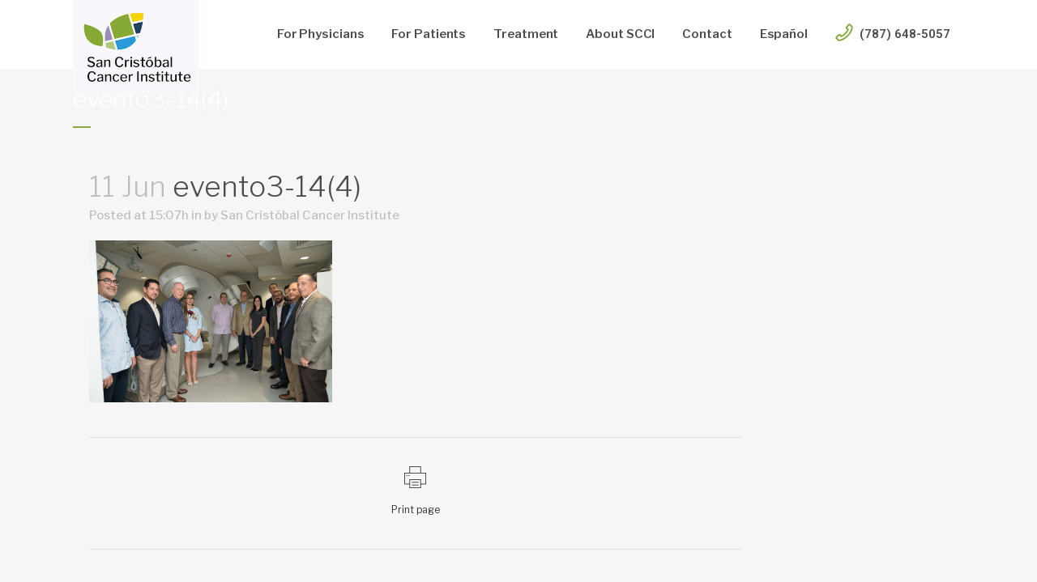

--- FILE ---
content_type: text/html; charset=UTF-8
request_url: https://sancristobalcancer.com/un-evento-exclusivo-para-demostrar-la-tecnologia-del-nuevo-san-cristobal-cancer-institute/evento3-144/
body_size: 19835
content:
<!DOCTYPE html>
<html lang="en-US">
<head>
	<meta charset="UTF-8" />
	
	<title>evento3-14(4) - San Cristóbal Cancer Institute</title>

	
			
							<meta name="keywords" content="andres grillasca, hospital oncologico andres grillasca, hospital de cancer, centro de cancer en ponce, cancer en ponce, oncologia ponce, oncologo ponce, hospital oncologico ponce, ponce cancer center, radioterapia ponce, braquiterapia ponce, cirugía ponce, pacientes de cancer ponce, cuidado de cancer ponce, centro de cancer en juana diaz, cancer en juana diaz, oncologia juana diaz, oncologo juana diazce, hospital oncologico juana diaz, juana diaz cancer center, radioterapia juana diaz, braquiterapia juana diaz, cirugía juana diaz, pacientes de cancer juana diaz, cuidado de cancer juana diaz, centro de cancer en villalba, cancer en villalba, oncologia villalba, oncologo villalba, hospital oncologico villalba, villalba cancer center, radioterapia villalba, braquiterapia villalba, cirugía villalba, pacientes de cancer villalba, cuidado de cancer villalba">
						<meta name="viewport" content="width=device-width,initial-scale=1,user-scalable=no">
		
	<link rel="profile" href="https://gmpg.org/xfn/11" />
	<link rel="pingback" href="https://sancristobalcancer.com/xmlrpc.php" />
            <link rel="shortcut icon" type="image/x-icon" href="https://sancristobalcancer.com/wp-content/uploads/2018/07/fav_cancer-1.png">
        <link rel="apple-touch-icon" href="https://sancristobalcancer.com/wp-content/uploads/2018/07/fav_cancer-1.png"/>
    	<link href='//fonts.googleapis.com/css?family=Raleway:100,200,300,400,500,600,700,800,900,300italic,400italic,700italic|Roboto:100,200,300,400,500,600,700,800,900,300italic,400italic,700italic|Libre+Franklin:100,200,300,400,500,600,700,800,900,300italic,400italic,700italic&subset=latin,latin-ext' rel='stylesheet' type='text/css'>
<script type="application/javascript">var QodeAjaxUrl = "https://sancristobalcancer.com/wp-admin/admin-ajax.php"</script><meta name='robots' content='index, follow, max-image-preview:large, max-snippet:-1, max-video-preview:-1' />

	<!-- This site is optimized with the Yoast SEO plugin v26.6 - https://yoast.com/wordpress/plugins/seo/ -->
	<link rel="canonical" href="https://sancristobalcancer.com/wp-content/uploads/2019/06/evento3-144.jpg" />
	<meta property="og:locale" content="en_US" />
	<meta property="og:type" content="article" />
	<meta property="og:title" content="evento3-14(4) - San Cristóbal Cancer Institute" />
	<meta property="og:url" content="https://sancristobalcancer.com/wp-content/uploads/2019/06/evento3-144.jpg" />
	<meta property="og:site_name" content="San Cristóbal Cancer Institute" />
	<meta property="article:publisher" content="https://facebook.com/SanCristobalCancer/" />
	<meta property="og:image" content="https://sancristobalcancer.com/un-evento-exclusivo-para-demostrar-la-tecnologia-del-nuevo-san-cristobal-cancer-institute/evento3-144" />
	<meta property="og:image:width" content="1000" />
	<meta property="og:image:height" content="667" />
	<meta property="og:image:type" content="image/jpeg" />
	<meta name="twitter:card" content="summary_large_image" />
	<meta name="twitter:site" content="@SCCancerInst" />
	<script type="application/ld+json" class="yoast-schema-graph">{"@context":"https://schema.org","@graph":[{"@type":"WebPage","@id":"https://sancristobalcancer.com/wp-content/uploads/2019/06/evento3-144.jpg","url":"https://sancristobalcancer.com/wp-content/uploads/2019/06/evento3-144.jpg","name":"evento3-14(4) - San Cristóbal Cancer Institute","isPartOf":{"@id":"https://sancristobalcancer.com/#website"},"primaryImageOfPage":{"@id":"https://sancristobalcancer.com/wp-content/uploads/2019/06/evento3-144.jpg#primaryimage"},"image":{"@id":"https://sancristobalcancer.com/wp-content/uploads/2019/06/evento3-144.jpg#primaryimage"},"thumbnailUrl":"https://sancristobalcancer.com/wp-content/uploads/2019/06/evento3-144.jpg","datePublished":"2019-06-11T19:07:25+00:00","breadcrumb":{"@id":"https://sancristobalcancer.com/wp-content/uploads/2019/06/evento3-144.jpg#breadcrumb"},"inLanguage":"en-US","potentialAction":[{"@type":"ReadAction","target":["https://sancristobalcancer.com/wp-content/uploads/2019/06/evento3-144.jpg"]}]},{"@type":"ImageObject","inLanguage":"en-US","@id":"https://sancristobalcancer.com/wp-content/uploads/2019/06/evento3-144.jpg#primaryimage","url":"https://sancristobalcancer.com/wp-content/uploads/2019/06/evento3-144.jpg","contentUrl":"https://sancristobalcancer.com/wp-content/uploads/2019/06/evento3-144.jpg","width":1000,"height":667},{"@type":"BreadcrumbList","@id":"https://sancristobalcancer.com/wp-content/uploads/2019/06/evento3-144.jpg#breadcrumb","itemListElement":[{"@type":"ListItem","position":1,"name":"Home","item":"https://sancristobalcancer.com/"},{"@type":"ListItem","position":2,"name":"Un Evento Exclusivo para Demostrar la Tecnología del nuevo San Cristóbal Cancer Institute","item":"https://sancristobalcancer.com/un-evento-exclusivo-para-demostrar-la-tecnologia-del-nuevo-san-cristobal-cancer-institute/"},{"@type":"ListItem","position":3,"name":"evento3-14(4)"}]},{"@type":"WebSite","@id":"https://sancristobalcancer.com/#website","url":"https://sancristobalcancer.com/","name":"San Cristóbal Cancer Institute","description":"Cuidado comprensivo de cáncer | Ponce, Puerto Rico","publisher":{"@id":"https://sancristobalcancer.com/#organization"},"potentialAction":[{"@type":"SearchAction","target":{"@type":"EntryPoint","urlTemplate":"https://sancristobalcancer.com/?s={search_term_string}"},"query-input":{"@type":"PropertyValueSpecification","valueRequired":true,"valueName":"search_term_string"}}],"inLanguage":"en-US"},{"@type":"Organization","@id":"https://sancristobalcancer.com/#organization","name":"San Cristóbal Cancer Institute","url":"https://sancristobalcancer.com/","logo":{"@type":"ImageObject","inLanguage":"en-US","@id":"https://sancristobalcancer.com/#/schema/logo/image/","url":"https://sancristobalcancer.com/wp-content/uploads/2019/04/Logo-Cancer-SC.jpg","contentUrl":"https://sancristobalcancer.com/wp-content/uploads/2019/04/Logo-Cancer-SC.jpg","width":4773,"height":3734,"caption":"San Cristóbal Cancer Institute"},"image":{"@id":"https://sancristobalcancer.com/#/schema/logo/image/"},"sameAs":["https://facebook.com/SanCristobalCancer/","https://x.com/SCCancerInst","https://www.linkedin.com/company/sancristobalcancer/","https://www.youtube.com/channel/UCj7pcRJ0GO5kjNW_CmAlekQ"]}]}</script>
	<!-- / Yoast SEO plugin. -->


<link rel='dns-prefetch' href='//secure.gravatar.com' />
<link rel='dns-prefetch' href='//stats.wp.com' />
<link rel='dns-prefetch' href='//v0.wordpress.com' />
<link rel="alternate" type="application/rss+xml" title="San Cristóbal Cancer Institute &raquo; Feed" href="https://sancristobalcancer.com/feed/" />
<link rel="alternate" type="application/rss+xml" title="San Cristóbal Cancer Institute &raquo; Comments Feed" href="https://sancristobalcancer.com/comments/feed/" />
<link rel="alternate" type="application/rss+xml" title="San Cristóbal Cancer Institute &raquo; evento3-14(4) Comments Feed" href="https://sancristobalcancer.com/un-evento-exclusivo-para-demostrar-la-tecnologia-del-nuevo-san-cristobal-cancer-institute/evento3-144/feed/" />
<link rel="alternate" title="oEmbed (JSON)" type="application/json+oembed" href="https://sancristobalcancer.com/wp-json/oembed/1.0/embed?url=https%3A%2F%2Fsancristobalcancer.com%2Fun-evento-exclusivo-para-demostrar-la-tecnologia-del-nuevo-san-cristobal-cancer-institute%2Fevento3-144%2F&#038;lang=en" />
<link rel="alternate" title="oEmbed (XML)" type="text/xml+oembed" href="https://sancristobalcancer.com/wp-json/oembed/1.0/embed?url=https%3A%2F%2Fsancristobalcancer.com%2Fun-evento-exclusivo-para-demostrar-la-tecnologia-del-nuevo-san-cristobal-cancer-institute%2Fevento3-144%2F&#038;format=xml&#038;lang=en" />
		<!-- This site uses the Google Analytics by ExactMetrics plugin v8.11.1 - Using Analytics tracking - https://www.exactmetrics.com/ -->
							<script src="//www.googletagmanager.com/gtag/js?id=G-FB9YXB8163"  data-cfasync="false" data-wpfc-render="false" type="text/javascript" async></script>
			<script data-cfasync="false" data-wpfc-render="false" type="text/javascript">
				var em_version = '8.11.1';
				var em_track_user = true;
				var em_no_track_reason = '';
								var ExactMetricsDefaultLocations = {"page_location":"https:\/\/sancristobalcancer.com\/un-evento-exclusivo-para-demostrar-la-tecnologia-del-nuevo-san-cristobal-cancer-institute\/evento3-144\/"};
								if ( typeof ExactMetricsPrivacyGuardFilter === 'function' ) {
					var ExactMetricsLocations = (typeof ExactMetricsExcludeQuery === 'object') ? ExactMetricsPrivacyGuardFilter( ExactMetricsExcludeQuery ) : ExactMetricsPrivacyGuardFilter( ExactMetricsDefaultLocations );
				} else {
					var ExactMetricsLocations = (typeof ExactMetricsExcludeQuery === 'object') ? ExactMetricsExcludeQuery : ExactMetricsDefaultLocations;
				}

								var disableStrs = [
										'ga-disable-G-FB9YXB8163',
									];

				/* Function to detect opted out users */
				function __gtagTrackerIsOptedOut() {
					for (var index = 0; index < disableStrs.length; index++) {
						if (document.cookie.indexOf(disableStrs[index] + '=true') > -1) {
							return true;
						}
					}

					return false;
				}

				/* Disable tracking if the opt-out cookie exists. */
				if (__gtagTrackerIsOptedOut()) {
					for (var index = 0; index < disableStrs.length; index++) {
						window[disableStrs[index]] = true;
					}
				}

				/* Opt-out function */
				function __gtagTrackerOptout() {
					for (var index = 0; index < disableStrs.length; index++) {
						document.cookie = disableStrs[index] + '=true; expires=Thu, 31 Dec 2099 23:59:59 UTC; path=/';
						window[disableStrs[index]] = true;
					}
				}

				if ('undefined' === typeof gaOptout) {
					function gaOptout() {
						__gtagTrackerOptout();
					}
				}
								window.dataLayer = window.dataLayer || [];

				window.ExactMetricsDualTracker = {
					helpers: {},
					trackers: {},
				};
				if (em_track_user) {
					function __gtagDataLayer() {
						dataLayer.push(arguments);
					}

					function __gtagTracker(type, name, parameters) {
						if (!parameters) {
							parameters = {};
						}

						if (parameters.send_to) {
							__gtagDataLayer.apply(null, arguments);
							return;
						}

						if (type === 'event') {
														parameters.send_to = exactmetrics_frontend.v4_id;
							var hookName = name;
							if (typeof parameters['event_category'] !== 'undefined') {
								hookName = parameters['event_category'] + ':' + name;
							}

							if (typeof ExactMetricsDualTracker.trackers[hookName] !== 'undefined') {
								ExactMetricsDualTracker.trackers[hookName](parameters);
							} else {
								__gtagDataLayer('event', name, parameters);
							}
							
						} else {
							__gtagDataLayer.apply(null, arguments);
						}
					}

					__gtagTracker('js', new Date());
					__gtagTracker('set', {
						'developer_id.dNDMyYj': true,
											});
					if ( ExactMetricsLocations.page_location ) {
						__gtagTracker('set', ExactMetricsLocations);
					}
										__gtagTracker('config', 'G-FB9YXB8163', {"forceSSL":"true"} );
										window.gtag = __gtagTracker;										(function () {
						/* https://developers.google.com/analytics/devguides/collection/analyticsjs/ */
						/* ga and __gaTracker compatibility shim. */
						var noopfn = function () {
							return null;
						};
						var newtracker = function () {
							return new Tracker();
						};
						var Tracker = function () {
							return null;
						};
						var p = Tracker.prototype;
						p.get = noopfn;
						p.set = noopfn;
						p.send = function () {
							var args = Array.prototype.slice.call(arguments);
							args.unshift('send');
							__gaTracker.apply(null, args);
						};
						var __gaTracker = function () {
							var len = arguments.length;
							if (len === 0) {
								return;
							}
							var f = arguments[len - 1];
							if (typeof f !== 'object' || f === null || typeof f.hitCallback !== 'function') {
								if ('send' === arguments[0]) {
									var hitConverted, hitObject = false, action;
									if ('event' === arguments[1]) {
										if ('undefined' !== typeof arguments[3]) {
											hitObject = {
												'eventAction': arguments[3],
												'eventCategory': arguments[2],
												'eventLabel': arguments[4],
												'value': arguments[5] ? arguments[5] : 1,
											}
										}
									}
									if ('pageview' === arguments[1]) {
										if ('undefined' !== typeof arguments[2]) {
											hitObject = {
												'eventAction': 'page_view',
												'page_path': arguments[2],
											}
										}
									}
									if (typeof arguments[2] === 'object') {
										hitObject = arguments[2];
									}
									if (typeof arguments[5] === 'object') {
										Object.assign(hitObject, arguments[5]);
									}
									if ('undefined' !== typeof arguments[1].hitType) {
										hitObject = arguments[1];
										if ('pageview' === hitObject.hitType) {
											hitObject.eventAction = 'page_view';
										}
									}
									if (hitObject) {
										action = 'timing' === arguments[1].hitType ? 'timing_complete' : hitObject.eventAction;
										hitConverted = mapArgs(hitObject);
										__gtagTracker('event', action, hitConverted);
									}
								}
								return;
							}

							function mapArgs(args) {
								var arg, hit = {};
								var gaMap = {
									'eventCategory': 'event_category',
									'eventAction': 'event_action',
									'eventLabel': 'event_label',
									'eventValue': 'event_value',
									'nonInteraction': 'non_interaction',
									'timingCategory': 'event_category',
									'timingVar': 'name',
									'timingValue': 'value',
									'timingLabel': 'event_label',
									'page': 'page_path',
									'location': 'page_location',
									'title': 'page_title',
									'referrer' : 'page_referrer',
								};
								for (arg in args) {
																		if (!(!args.hasOwnProperty(arg) || !gaMap.hasOwnProperty(arg))) {
										hit[gaMap[arg]] = args[arg];
									} else {
										hit[arg] = args[arg];
									}
								}
								return hit;
							}

							try {
								f.hitCallback();
							} catch (ex) {
							}
						};
						__gaTracker.create = newtracker;
						__gaTracker.getByName = newtracker;
						__gaTracker.getAll = function () {
							return [];
						};
						__gaTracker.remove = noopfn;
						__gaTracker.loaded = true;
						window['__gaTracker'] = __gaTracker;
					})();
									} else {
										console.log("");
					(function () {
						function __gtagTracker() {
							return null;
						}

						window['__gtagTracker'] = __gtagTracker;
						window['gtag'] = __gtagTracker;
					})();
									}
			</script>
							<!-- / Google Analytics by ExactMetrics -->
		<style id='wp-img-auto-sizes-contain-inline-css' type='text/css'>
img:is([sizes=auto i],[sizes^="auto," i]){contain-intrinsic-size:3000px 1500px}
/*# sourceURL=wp-img-auto-sizes-contain-inline-css */
</style>
<style id='wp-emoji-styles-inline-css' type='text/css'>

	img.wp-smiley, img.emoji {
		display: inline !important;
		border: none !important;
		box-shadow: none !important;
		height: 1em !important;
		width: 1em !important;
		margin: 0 0.07em !important;
		vertical-align: -0.1em !important;
		background: none !important;
		padding: 0 !important;
	}
/*# sourceURL=wp-emoji-styles-inline-css */
</style>
<style id='wp-block-library-inline-css' type='text/css'>
:root{--wp-block-synced-color:#7a00df;--wp-block-synced-color--rgb:122,0,223;--wp-bound-block-color:var(--wp-block-synced-color);--wp-editor-canvas-background:#ddd;--wp-admin-theme-color:#007cba;--wp-admin-theme-color--rgb:0,124,186;--wp-admin-theme-color-darker-10:#006ba1;--wp-admin-theme-color-darker-10--rgb:0,107,160.5;--wp-admin-theme-color-darker-20:#005a87;--wp-admin-theme-color-darker-20--rgb:0,90,135;--wp-admin-border-width-focus:2px}@media (min-resolution:192dpi){:root{--wp-admin-border-width-focus:1.5px}}.wp-element-button{cursor:pointer}:root .has-very-light-gray-background-color{background-color:#eee}:root .has-very-dark-gray-background-color{background-color:#313131}:root .has-very-light-gray-color{color:#eee}:root .has-very-dark-gray-color{color:#313131}:root .has-vivid-green-cyan-to-vivid-cyan-blue-gradient-background{background:linear-gradient(135deg,#00d084,#0693e3)}:root .has-purple-crush-gradient-background{background:linear-gradient(135deg,#34e2e4,#4721fb 50%,#ab1dfe)}:root .has-hazy-dawn-gradient-background{background:linear-gradient(135deg,#faaca8,#dad0ec)}:root .has-subdued-olive-gradient-background{background:linear-gradient(135deg,#fafae1,#67a671)}:root .has-atomic-cream-gradient-background{background:linear-gradient(135deg,#fdd79a,#004a59)}:root .has-nightshade-gradient-background{background:linear-gradient(135deg,#330968,#31cdcf)}:root .has-midnight-gradient-background{background:linear-gradient(135deg,#020381,#2874fc)}:root{--wp--preset--font-size--normal:16px;--wp--preset--font-size--huge:42px}.has-regular-font-size{font-size:1em}.has-larger-font-size{font-size:2.625em}.has-normal-font-size{font-size:var(--wp--preset--font-size--normal)}.has-huge-font-size{font-size:var(--wp--preset--font-size--huge)}.has-text-align-center{text-align:center}.has-text-align-left{text-align:left}.has-text-align-right{text-align:right}.has-fit-text{white-space:nowrap!important}#end-resizable-editor-section{display:none}.aligncenter{clear:both}.items-justified-left{justify-content:flex-start}.items-justified-center{justify-content:center}.items-justified-right{justify-content:flex-end}.items-justified-space-between{justify-content:space-between}.screen-reader-text{border:0;clip-path:inset(50%);height:1px;margin:-1px;overflow:hidden;padding:0;position:absolute;width:1px;word-wrap:normal!important}.screen-reader-text:focus{background-color:#ddd;clip-path:none;color:#444;display:block;font-size:1em;height:auto;left:5px;line-height:normal;padding:15px 23px 14px;text-decoration:none;top:5px;width:auto;z-index:100000}html :where(.has-border-color){border-style:solid}html :where([style*=border-top-color]){border-top-style:solid}html :where([style*=border-right-color]){border-right-style:solid}html :where([style*=border-bottom-color]){border-bottom-style:solid}html :where([style*=border-left-color]){border-left-style:solid}html :where([style*=border-width]){border-style:solid}html :where([style*=border-top-width]){border-top-style:solid}html :where([style*=border-right-width]){border-right-style:solid}html :where([style*=border-bottom-width]){border-bottom-style:solid}html :where([style*=border-left-width]){border-left-style:solid}html :where(img[class*=wp-image-]){height:auto;max-width:100%}:where(figure){margin:0 0 1em}html :where(.is-position-sticky){--wp-admin--admin-bar--position-offset:var(--wp-admin--admin-bar--height,0px)}@media screen and (max-width:600px){html :where(.is-position-sticky){--wp-admin--admin-bar--position-offset:0px}}

/*# sourceURL=wp-block-library-inline-css */
</style><style id='global-styles-inline-css' type='text/css'>
:root{--wp--preset--aspect-ratio--square: 1;--wp--preset--aspect-ratio--4-3: 4/3;--wp--preset--aspect-ratio--3-4: 3/4;--wp--preset--aspect-ratio--3-2: 3/2;--wp--preset--aspect-ratio--2-3: 2/3;--wp--preset--aspect-ratio--16-9: 16/9;--wp--preset--aspect-ratio--9-16: 9/16;--wp--preset--color--black: #000000;--wp--preset--color--cyan-bluish-gray: #abb8c3;--wp--preset--color--white: #ffffff;--wp--preset--color--pale-pink: #f78da7;--wp--preset--color--vivid-red: #cf2e2e;--wp--preset--color--luminous-vivid-orange: #ff6900;--wp--preset--color--luminous-vivid-amber: #fcb900;--wp--preset--color--light-green-cyan: #7bdcb5;--wp--preset--color--vivid-green-cyan: #00d084;--wp--preset--color--pale-cyan-blue: #8ed1fc;--wp--preset--color--vivid-cyan-blue: #0693e3;--wp--preset--color--vivid-purple: #9b51e0;--wp--preset--gradient--vivid-cyan-blue-to-vivid-purple: linear-gradient(135deg,rgb(6,147,227) 0%,rgb(155,81,224) 100%);--wp--preset--gradient--light-green-cyan-to-vivid-green-cyan: linear-gradient(135deg,rgb(122,220,180) 0%,rgb(0,208,130) 100%);--wp--preset--gradient--luminous-vivid-amber-to-luminous-vivid-orange: linear-gradient(135deg,rgb(252,185,0) 0%,rgb(255,105,0) 100%);--wp--preset--gradient--luminous-vivid-orange-to-vivid-red: linear-gradient(135deg,rgb(255,105,0) 0%,rgb(207,46,46) 100%);--wp--preset--gradient--very-light-gray-to-cyan-bluish-gray: linear-gradient(135deg,rgb(238,238,238) 0%,rgb(169,184,195) 100%);--wp--preset--gradient--cool-to-warm-spectrum: linear-gradient(135deg,rgb(74,234,220) 0%,rgb(151,120,209) 20%,rgb(207,42,186) 40%,rgb(238,44,130) 60%,rgb(251,105,98) 80%,rgb(254,248,76) 100%);--wp--preset--gradient--blush-light-purple: linear-gradient(135deg,rgb(255,206,236) 0%,rgb(152,150,240) 100%);--wp--preset--gradient--blush-bordeaux: linear-gradient(135deg,rgb(254,205,165) 0%,rgb(254,45,45) 50%,rgb(107,0,62) 100%);--wp--preset--gradient--luminous-dusk: linear-gradient(135deg,rgb(255,203,112) 0%,rgb(199,81,192) 50%,rgb(65,88,208) 100%);--wp--preset--gradient--pale-ocean: linear-gradient(135deg,rgb(255,245,203) 0%,rgb(182,227,212) 50%,rgb(51,167,181) 100%);--wp--preset--gradient--electric-grass: linear-gradient(135deg,rgb(202,248,128) 0%,rgb(113,206,126) 100%);--wp--preset--gradient--midnight: linear-gradient(135deg,rgb(2,3,129) 0%,rgb(40,116,252) 100%);--wp--preset--font-size--small: 13px;--wp--preset--font-size--medium: 20px;--wp--preset--font-size--large: 36px;--wp--preset--font-size--x-large: 42px;--wp--preset--spacing--20: 0.44rem;--wp--preset--spacing--30: 0.67rem;--wp--preset--spacing--40: 1rem;--wp--preset--spacing--50: 1.5rem;--wp--preset--spacing--60: 2.25rem;--wp--preset--spacing--70: 3.38rem;--wp--preset--spacing--80: 5.06rem;--wp--preset--shadow--natural: 6px 6px 9px rgba(0, 0, 0, 0.2);--wp--preset--shadow--deep: 12px 12px 50px rgba(0, 0, 0, 0.4);--wp--preset--shadow--sharp: 6px 6px 0px rgba(0, 0, 0, 0.2);--wp--preset--shadow--outlined: 6px 6px 0px -3px rgb(255, 255, 255), 6px 6px rgb(0, 0, 0);--wp--preset--shadow--crisp: 6px 6px 0px rgb(0, 0, 0);}:where(.is-layout-flex){gap: 0.5em;}:where(.is-layout-grid){gap: 0.5em;}body .is-layout-flex{display: flex;}.is-layout-flex{flex-wrap: wrap;align-items: center;}.is-layout-flex > :is(*, div){margin: 0;}body .is-layout-grid{display: grid;}.is-layout-grid > :is(*, div){margin: 0;}:where(.wp-block-columns.is-layout-flex){gap: 2em;}:where(.wp-block-columns.is-layout-grid){gap: 2em;}:where(.wp-block-post-template.is-layout-flex){gap: 1.25em;}:where(.wp-block-post-template.is-layout-grid){gap: 1.25em;}.has-black-color{color: var(--wp--preset--color--black) !important;}.has-cyan-bluish-gray-color{color: var(--wp--preset--color--cyan-bluish-gray) !important;}.has-white-color{color: var(--wp--preset--color--white) !important;}.has-pale-pink-color{color: var(--wp--preset--color--pale-pink) !important;}.has-vivid-red-color{color: var(--wp--preset--color--vivid-red) !important;}.has-luminous-vivid-orange-color{color: var(--wp--preset--color--luminous-vivid-orange) !important;}.has-luminous-vivid-amber-color{color: var(--wp--preset--color--luminous-vivid-amber) !important;}.has-light-green-cyan-color{color: var(--wp--preset--color--light-green-cyan) !important;}.has-vivid-green-cyan-color{color: var(--wp--preset--color--vivid-green-cyan) !important;}.has-pale-cyan-blue-color{color: var(--wp--preset--color--pale-cyan-blue) !important;}.has-vivid-cyan-blue-color{color: var(--wp--preset--color--vivid-cyan-blue) !important;}.has-vivid-purple-color{color: var(--wp--preset--color--vivid-purple) !important;}.has-black-background-color{background-color: var(--wp--preset--color--black) !important;}.has-cyan-bluish-gray-background-color{background-color: var(--wp--preset--color--cyan-bluish-gray) !important;}.has-white-background-color{background-color: var(--wp--preset--color--white) !important;}.has-pale-pink-background-color{background-color: var(--wp--preset--color--pale-pink) !important;}.has-vivid-red-background-color{background-color: var(--wp--preset--color--vivid-red) !important;}.has-luminous-vivid-orange-background-color{background-color: var(--wp--preset--color--luminous-vivid-orange) !important;}.has-luminous-vivid-amber-background-color{background-color: var(--wp--preset--color--luminous-vivid-amber) !important;}.has-light-green-cyan-background-color{background-color: var(--wp--preset--color--light-green-cyan) !important;}.has-vivid-green-cyan-background-color{background-color: var(--wp--preset--color--vivid-green-cyan) !important;}.has-pale-cyan-blue-background-color{background-color: var(--wp--preset--color--pale-cyan-blue) !important;}.has-vivid-cyan-blue-background-color{background-color: var(--wp--preset--color--vivid-cyan-blue) !important;}.has-vivid-purple-background-color{background-color: var(--wp--preset--color--vivid-purple) !important;}.has-black-border-color{border-color: var(--wp--preset--color--black) !important;}.has-cyan-bluish-gray-border-color{border-color: var(--wp--preset--color--cyan-bluish-gray) !important;}.has-white-border-color{border-color: var(--wp--preset--color--white) !important;}.has-pale-pink-border-color{border-color: var(--wp--preset--color--pale-pink) !important;}.has-vivid-red-border-color{border-color: var(--wp--preset--color--vivid-red) !important;}.has-luminous-vivid-orange-border-color{border-color: var(--wp--preset--color--luminous-vivid-orange) !important;}.has-luminous-vivid-amber-border-color{border-color: var(--wp--preset--color--luminous-vivid-amber) !important;}.has-light-green-cyan-border-color{border-color: var(--wp--preset--color--light-green-cyan) !important;}.has-vivid-green-cyan-border-color{border-color: var(--wp--preset--color--vivid-green-cyan) !important;}.has-pale-cyan-blue-border-color{border-color: var(--wp--preset--color--pale-cyan-blue) !important;}.has-vivid-cyan-blue-border-color{border-color: var(--wp--preset--color--vivid-cyan-blue) !important;}.has-vivid-purple-border-color{border-color: var(--wp--preset--color--vivid-purple) !important;}.has-vivid-cyan-blue-to-vivid-purple-gradient-background{background: var(--wp--preset--gradient--vivid-cyan-blue-to-vivid-purple) !important;}.has-light-green-cyan-to-vivid-green-cyan-gradient-background{background: var(--wp--preset--gradient--light-green-cyan-to-vivid-green-cyan) !important;}.has-luminous-vivid-amber-to-luminous-vivid-orange-gradient-background{background: var(--wp--preset--gradient--luminous-vivid-amber-to-luminous-vivid-orange) !important;}.has-luminous-vivid-orange-to-vivid-red-gradient-background{background: var(--wp--preset--gradient--luminous-vivid-orange-to-vivid-red) !important;}.has-very-light-gray-to-cyan-bluish-gray-gradient-background{background: var(--wp--preset--gradient--very-light-gray-to-cyan-bluish-gray) !important;}.has-cool-to-warm-spectrum-gradient-background{background: var(--wp--preset--gradient--cool-to-warm-spectrum) !important;}.has-blush-light-purple-gradient-background{background: var(--wp--preset--gradient--blush-light-purple) !important;}.has-blush-bordeaux-gradient-background{background: var(--wp--preset--gradient--blush-bordeaux) !important;}.has-luminous-dusk-gradient-background{background: var(--wp--preset--gradient--luminous-dusk) !important;}.has-pale-ocean-gradient-background{background: var(--wp--preset--gradient--pale-ocean) !important;}.has-electric-grass-gradient-background{background: var(--wp--preset--gradient--electric-grass) !important;}.has-midnight-gradient-background{background: var(--wp--preset--gradient--midnight) !important;}.has-small-font-size{font-size: var(--wp--preset--font-size--small) !important;}.has-medium-font-size{font-size: var(--wp--preset--font-size--medium) !important;}.has-large-font-size{font-size: var(--wp--preset--font-size--large) !important;}.has-x-large-font-size{font-size: var(--wp--preset--font-size--x-large) !important;}
/*# sourceURL=global-styles-inline-css */
</style>

<style id='classic-theme-styles-inline-css' type='text/css'>
/*! This file is auto-generated */
.wp-block-button__link{color:#fff;background-color:#32373c;border-radius:9999px;box-shadow:none;text-decoration:none;padding:calc(.667em + 2px) calc(1.333em + 2px);font-size:1.125em}.wp-block-file__button{background:#32373c;color:#fff;text-decoration:none}
/*# sourceURL=/wp-includes/css/classic-themes.min.css */
</style>
<link rel='stylesheet' id='wp-components-css' href='https://sancristobalcancer.com/wp-includes/css/dist/components/style.min.css?ver=6.9' type='text/css' media='all' />
<link rel='stylesheet' id='wp-preferences-css' href='https://sancristobalcancer.com/wp-includes/css/dist/preferences/style.min.css?ver=6.9' type='text/css' media='all' />
<link rel='stylesheet' id='wp-block-editor-css' href='https://sancristobalcancer.com/wp-includes/css/dist/block-editor/style.min.css?ver=6.9' type='text/css' media='all' />
<link rel='stylesheet' id='popup-maker-block-library-style-css' href='https://sancristobalcancer.com/wp-content/plugins/popup-maker/dist/packages/block-library-style.css?ver=dbea705cfafe089d65f1' type='text/css' media='all' />
<link rel='stylesheet' id='contact-form-7-css' href='https://sancristobalcancer.com/wp-content/plugins/contact-form-7/includes/css/styles.css?ver=6.1.4' type='text/css' media='all' />
<link rel='stylesheet' id='default_style-css' href='https://sancristobalcancer.com/wp-content/themes/bridge/style.css?ver=6.9' type='text/css' media='all' />
<link rel='stylesheet' id='qode_font_awesome-css' href='https://sancristobalcancer.com/wp-content/themes/bridge/css/font-awesome/css/font-awesome.min.css?ver=6.9' type='text/css' media='all' />
<link rel='stylesheet' id='qode_font_elegant-css' href='https://sancristobalcancer.com/wp-content/themes/bridge/css/elegant-icons/style.min.css?ver=6.9' type='text/css' media='all' />
<link rel='stylesheet' id='qode_linea_icons-css' href='https://sancristobalcancer.com/wp-content/themes/bridge/css/linea-icons/style.css?ver=6.9' type='text/css' media='all' />
<link rel='stylesheet' id='qode_dripicons-css' href='https://sancristobalcancer.com/wp-content/themes/bridge/css/dripicons/dripicons.css?ver=6.9' type='text/css' media='all' />
<link rel='stylesheet' id='stylesheet-css' href='https://sancristobalcancer.com/wp-content/themes/bridge/css/stylesheet.min.css?ver=6.9' type='text/css' media='all' />
<style id='stylesheet-inline-css' type='text/css'>
   .postid-3803.disabled_footer_top .footer_top_holder, .postid-3803.disabled_footer_bottom .footer_bottom_holder { display: none;}


/*# sourceURL=stylesheet-inline-css */
</style>
<link rel='stylesheet' id='qode_print-css' href='https://sancristobalcancer.com/wp-content/themes/bridge/css/print.css?ver=6.9' type='text/css' media='all' />
<link rel='stylesheet' id='mac_stylesheet-css' href='https://sancristobalcancer.com/wp-content/themes/bridge/css/mac_stylesheet.css?ver=6.9' type='text/css' media='all' />
<link rel='stylesheet' id='webkit-css' href='https://sancristobalcancer.com/wp-content/themes/bridge/css/webkit_stylesheet.css?ver=6.9' type='text/css' media='all' />
<link rel='stylesheet' id='style_dynamic-css' href='https://sancristobalcancer.com/wp-content/themes/bridge/css/style_dynamic.css?ver=1762968296' type='text/css' media='all' />
<link rel='stylesheet' id='responsive-css' href='https://sancristobalcancer.com/wp-content/themes/bridge/css/responsive.min.css?ver=6.9' type='text/css' media='all' />
<link rel='stylesheet' id='style_dynamic_responsive-css' href='https://sancristobalcancer.com/wp-content/themes/bridge/css/style_dynamic_responsive.css?ver=1762968296' type='text/css' media='all' />
<link rel='stylesheet' id='js_composer_front-css' href='https://sancristobalcancer.com/wp-content/plugins/js_composer/assets/css/js_composer.min.css?ver=6.11.0' type='text/css' media='all' />
<link rel='stylesheet' id='custom_css-css' href='https://sancristobalcancer.com/wp-content/themes/bridge/css/custom_css.css?ver=1762968296' type='text/css' media='all' />
<link rel='stylesheet' id='childstyle-css' href='https://sancristobalcancer.com/wp-content/themes/bridge-child/style.css?ver=6.9' type='text/css' media='all' />
<link rel='stylesheet' id='abcfsl-staff-list-css' href='https://sancristobalcancer.com/wp-content/plugins/abcfolio-staff-list-pro/css/staff-list.css?ver=4.0.9' type='text/css' media='all' />
<script type="text/javascript" id="real3d-flipbook-global-js-extra">
/* <![CDATA[ */
var flipbookOptions_global = {"pages":[],"pdfUrl":"","printPdfUrl":"","tableOfContent":[],"id":"","bookId":"","date":"","lightboxThumbnailUrl":"","mode":"normal","viewMode":"webgl","pageTextureSize":"2048","pageTextureSizeSmall":"1500","pageTextureSizeMobile":"","pageTextureSizeMobileSmall":"1024","minPixelRatio":"1","pdfTextLayer":"true","zoomMin":"0.9","zoomStep":"2","zoomSize":"","zoomReset":"false","doubleClickZoom":"true","pageDrag":"true","singlePageMode":"false","pageFlipDuration":"1","sound":"true","startPage":"1","pageNumberOffset":"0","deeplinking":{"enabled":"false","prefix":""},"responsiveView":"true","responsiveViewTreshold":"768","responsiveViewRatio":"1","cover":"true","backCover":"true","scaleCover":"false","pageCaptions":"false","height":"400","responsiveHeight":"true","containerRatio":"","thumbnailsOnStart":"false","contentOnStart":"false","searchOnStart":"","searchResultsThumbs":"false","tableOfContentCloseOnClick":"true","thumbsCloseOnClick":"true","autoplayOnStart":"false","autoplayInterval":"3000","autoplayLoop":"true","autoplayStartPage":"1","rightToLeft":"false","pageWidth":"","pageHeight":"","thumbSize":"130","logoImg":"","logoUrl":"","logoUrlTarget":"","logoCSS":"position:absolute;left:0;top:0;","menuSelector":"","zIndex":"auto","preloaderText":"","googleAnalyticsTrackingCode":"","pdfBrowserViewerIfIE":"false","modeMobile":"","viewModeMobile":"","aspectMobile":"","aspectRatioMobile":"0.71","singlePageModeIfMobile":"false","logoHideOnMobile":"false","mobile":{"thumbnailsOnStart":"false","contentOnStart":"false","pagesInMemory":"6","bitmapResizeHeight":"","bitmapResizeQuality":"","currentPage":{"enabled":"false"},"pdfUrl":""},"lightboxCssClass":"","lightboxLink":"","lightboxLinkNewWindow":"true","lightboxBackground":"rgb(81, 85, 88)","lightboxBackgroundPattern":"","lightboxBackgroundImage":"","lightboxContainerCSS":"display:inline-block;padding:10px;","lightboxThumbnailHeight":"300","lightboxThumbnailUrlCSS":"display:block;","lightboxThumbnailInfo":"false","lightboxThumbnailInfoText":"","lightboxThumbnailInfoCSS":"top: 0;  width: 100%; height: 100%; font-size: 16px; color: #000; background: rgba(255,255,255,.8); ","showTitle":"false","showDate":"false","hideThumbnail":"false","lightboxText":"","lightboxTextCSS":"display:block;","lightboxTextPosition":"top","lightBoxOpened":"false","lightBoxFullscreen":"false","lightboxStartPage":"","lightboxMarginV":"0","lightboxMarginH":"0","lights":"true","lightPositionX":"0","lightPositionY":"150","lightPositionZ":"1400","lightIntensity":"0.6","shadows":"true","shadowMapSize":"2048","shadowOpacity":"0.2","shadowDistance":"15","pageHardness":"2","coverHardness":"2","pageRoughness":"1","pageMetalness":"0","pageSegmentsW":"6","pageSegmentsH":"1","pagesInMemory":"20","bitmapResizeHeight":"","bitmapResizeQuality":"","pageMiddleShadowSize":"2","pageMiddleShadowColorL":"#999999","pageMiddleShadowColorR":"#777777","antialias":"false","pan":"0","tilt":"0","rotateCameraOnMouseDrag":"true","panMax":"20","panMin":"-20","tiltMax":"0","tiltMin":"0","currentPage":{"enabled":"true","title":"Current page","hAlign":"left","vAlign":"top"},"btnAutoplay":{"enabled":"true","title":"Autoplay"},"btnNext":{"enabled":"true","title":"Next Page"},"btnLast":{"enabled":"false","title":"Last Page"},"btnPrev":{"enabled":"true","title":"Previous Page"},"btnFirst":{"enabled":"false","title":"First Page"},"btnZoomIn":{"enabled":"true","title":"Zoom in"},"btnZoomOut":{"enabled":"true","title":"Zoom out"},"btnToc":{"enabled":"true","title":"Table of Contents"},"btnThumbs":{"enabled":"true","title":"Pages"},"btnShare":{"enabled":"true","title":"Share"},"btnNotes":{"enabled":"false","title":"Notes"},"btnDownloadPages":{"enabled":"false","url":"","title":"Download pages"},"btnDownloadPdf":{"enabled":"true","url":"","title":"Download PDF","forceDownload":"true","openInNewWindow":"true"},"btnSound":{"enabled":"true","title":"Sound"},"btnExpand":{"enabled":"true","title":"Toggle fullscreen"},"btnSingle":{"enabled":"true","title":"Toggle single page"},"btnSearch":{"enabled":"false","title":"Search"},"search":{"enabled":"false","title":"Search"},"btnBookmark":{"enabled":"false","title":"Bookmark"},"btnPrint":{"enabled":"true","title":"Print"},"btnTools":{"enabled":"true","title":"Tools"},"btnClose":{"enabled":"true","title":"Close"},"whatsapp":{"enabled":"true"},"twitter":{"enabled":"true"},"facebook":{"enabled":"true"},"pinterest":{"enabled":"true"},"email":{"enabled":"true"},"linkedin":{"enabled":"true"},"digg":{"enabled":"false"},"reddit":{"enabled":"false"},"shareUrl":"","shareTitle":"","shareImage":"","layout":"1","icons":"FontAwesome","skin":"light","useFontAwesome5":"true","sideNavigationButtons":"true","menuNavigationButtons":"false","backgroundColor":"rgb(81, 85, 88)","backgroundPattern":"","backgroundImage":"","backgroundTransparent":"false","menuBackground":"","menuShadow":"","menuMargin":"0","menuPadding":"0","menuOverBook":"false","menuFloating":"false","menuTransparent":"false","menu2Background":"","menu2Shadow":"","menu2Margin":"0","menu2Padding":"0","menu2OverBook":"true","menu2Floating":"false","menu2Transparent":"true","skinColor":"","skinBackground":"","hideMenu":"false","menuAlignHorizontal":"center","btnColor":"","btnColorHover":"","btnBackground":"none","btnRadius":"0","btnMargin":"0","btnSize":"18","btnPaddingV":"10","btnPaddingH":"10","btnShadow":"","btnTextShadow":"","btnBorder":"","arrowColor":"#fff","arrowColorHover":"#fff","arrowBackground":"rgba(0,0,0,0)","arrowBackgroundHover":"rgba(0, 0, 0, .15)","arrowRadius":"4","arrowMargin":"4","arrowSize":"40","arrowPadding":"10","arrowTextShadow":"0px 0px 1px rgba(0, 0, 0, 1)","arrowBorder":"","closeBtnColorHover":"#FFF","closeBtnBackground":"rgba(0,0,0,.4)","closeBtnRadius":"0","closeBtnMargin":"0","closeBtnSize":"20","closeBtnPadding":"5","closeBtnTextShadow":"","closeBtnBorder":"","floatingBtnColor":"","floatingBtnColorHover":"","floatingBtnBackground":"","floatingBtnBackgroundHover":"","floatingBtnRadius":"","floatingBtnMargin":"","floatingBtnSize":"","floatingBtnPadding":"","floatingBtnShadow":"","floatingBtnTextShadow":"","floatingBtnBorder":"","currentPageMarginV":"5","currentPageMarginH":"5","arrowsAlwaysEnabledForNavigation":"true","arrowsDisabledNotFullscreen":"true","touchSwipeEnabled":"true","fitToWidth":"false","rightClickEnabled":"true","linkColor":"rgba(0, 0, 0, 0)","linkColorHover":"rgba(255, 255, 0, 1)","linkOpacity":"0.4","linkTarget":"_blank","pdfAutoLinks":"false","disableRange":"false","strings":{"print":"Print","printLeftPage":"Print left page","printRightPage":"Print right page","printCurrentPage":"Print current page","printAllPages":"Print all pages","download":"Download","downloadLeftPage":"Download left page","downloadRightPage":"Download right page","downloadCurrentPage":"Download current page","downloadAllPages":"Download all pages","bookmarks":"Bookmarks","bookmarkLeftPage":"Bookmark left page","bookmarkRightPage":"Bookmark right page","bookmarkCurrentPage":"Bookmark current page","search":"Search","findInDocument":"Find in document","pagesFoundContaining":"pages found containing","noMatches":"No matches","matchesFound":"matches found","page":"Page","matches":"matches","thumbnails":"Thumbnails","tableOfContent":"Table of Contents","share":"Share","pressEscToClose":"Press ESC to close","password":"Password","addNote":"Add note","typeInYourNote":"Type in your note..."},"access":"free","backgroundMusic":"","cornerCurl":"false","pdfTools":{"pageHeight":1500,"thumbHeight":200,"quality":0.8,"textLayer":"true","autoConvert":"true"},"slug":"","convertPDFLinks":"true","convertPDFLinksWithClass":"","convertPDFLinksWithoutClass":"","overridePDFEmbedder":"true","overrideDflip":"true","overrideWonderPDFEmbed":"true","override3DFlipBook":"true","overridePDFjsViewer":"true","resumeReading":"false","previewPages":"","previewMode":"","lightboxCloseOnClick":"false","btnSelect":{"enabled":"true","title":"Select tool"},"sideBtnColor":"#fff","sideBtnColorHover":"#fff","sideBtnBackground":"rgba(0,0,0,.3)","sideBtnBackgroundHover":"","sideBtnRadius":"0","sideBtnMargin":"0","sideBtnSize":"25","sideBtnPaddingV":"10","sideBtnPaddingH":"10","sideBtnShadow":"","sideBtnTextShadow":"","sideBtnBorder":""};
//# sourceURL=real3d-flipbook-global-js-extra
/* ]]> */
</script>
<script type="text/javascript" src="https://sancristobalcancer.com/wp-content/plugins/google-analytics-dashboard-for-wp/assets/js/frontend-gtag.min.js?ver=8.11.1" id="exactmetrics-frontend-script-js" async="async" data-wp-strategy="async"></script>
<script data-cfasync="false" data-wpfc-render="false" type="text/javascript" id='exactmetrics-frontend-script-js-extra'>/* <![CDATA[ */
var exactmetrics_frontend = {"js_events_tracking":"true","download_extensions":"zip,mp3,mpeg,pdf,docx,pptx,xlsx,rar","inbound_paths":"[{\"path\":\"\\\/go\\\/\",\"label\":\"affiliate\"},{\"path\":\"\\\/recommend\\\/\",\"label\":\"affiliate\"}]","home_url":"https:\/\/sancristobalcancer.com","hash_tracking":"false","v4_id":"G-FB9YXB8163"};/* ]]> */
</script>
<script type="text/javascript" src="https://sancristobalcancer.com/wp-includes/js/jquery/jquery.min.js?ver=3.7.1" id="jquery-core-js"></script>
<script type="text/javascript" src="https://sancristobalcancer.com/wp-includes/js/jquery/jquery-migrate.min.js?ver=3.4.1" id="jquery-migrate-js"></script>
<link rel="https://api.w.org/" href="https://sancristobalcancer.com/wp-json/" /><link rel="alternate" title="JSON" type="application/json" href="https://sancristobalcancer.com/wp-json/wp/v2/media/3803" /><link rel="EditURI" type="application/rsd+xml" title="RSD" href="https://sancristobalcancer.com/xmlrpc.php?rsd" />
<meta name="generator" content="WordPress 6.9" />
<link rel='shortlink' href='https://sancristobalcancer.com/?p=3803' />
	<style>img#wpstats{display:none}</style>
		<meta name="generator" content="Powered by WPBakery Page Builder - drag and drop page builder for WordPress."/>
<meta name="generator" content="Powered by Slider Revolution 6.6.14 - responsive, Mobile-Friendly Slider Plugin for WordPress with comfortable drag and drop interface." />
<script>function setREVStartSize(e){
			//window.requestAnimationFrame(function() {
				window.RSIW = window.RSIW===undefined ? window.innerWidth : window.RSIW;
				window.RSIH = window.RSIH===undefined ? window.innerHeight : window.RSIH;
				try {
					var pw = document.getElementById(e.c).parentNode.offsetWidth,
						newh;
					pw = pw===0 || isNaN(pw) || (e.l=="fullwidth" || e.layout=="fullwidth") ? window.RSIW : pw;
					e.tabw = e.tabw===undefined ? 0 : parseInt(e.tabw);
					e.thumbw = e.thumbw===undefined ? 0 : parseInt(e.thumbw);
					e.tabh = e.tabh===undefined ? 0 : parseInt(e.tabh);
					e.thumbh = e.thumbh===undefined ? 0 : parseInt(e.thumbh);
					e.tabhide = e.tabhide===undefined ? 0 : parseInt(e.tabhide);
					e.thumbhide = e.thumbhide===undefined ? 0 : parseInt(e.thumbhide);
					e.mh = e.mh===undefined || e.mh=="" || e.mh==="auto" ? 0 : parseInt(e.mh,0);
					if(e.layout==="fullscreen" || e.l==="fullscreen")
						newh = Math.max(e.mh,window.RSIH);
					else{
						e.gw = Array.isArray(e.gw) ? e.gw : [e.gw];
						for (var i in e.rl) if (e.gw[i]===undefined || e.gw[i]===0) e.gw[i] = e.gw[i-1];
						e.gh = e.el===undefined || e.el==="" || (Array.isArray(e.el) && e.el.length==0)? e.gh : e.el;
						e.gh = Array.isArray(e.gh) ? e.gh : [e.gh];
						for (var i in e.rl) if (e.gh[i]===undefined || e.gh[i]===0) e.gh[i] = e.gh[i-1];
											
						var nl = new Array(e.rl.length),
							ix = 0,
							sl;
						e.tabw = e.tabhide>=pw ? 0 : e.tabw;
						e.thumbw = e.thumbhide>=pw ? 0 : e.thumbw;
						e.tabh = e.tabhide>=pw ? 0 : e.tabh;
						e.thumbh = e.thumbhide>=pw ? 0 : e.thumbh;
						for (var i in e.rl) nl[i] = e.rl[i]<window.RSIW ? 0 : e.rl[i];
						sl = nl[0];
						for (var i in nl) if (sl>nl[i] && nl[i]>0) { sl = nl[i]; ix=i;}
						var m = pw>(e.gw[ix]+e.tabw+e.thumbw) ? 1 : (pw-(e.tabw+e.thumbw)) / (e.gw[ix]);
						newh =  (e.gh[ix] * m) + (e.tabh + e.thumbh);
					}
					var el = document.getElementById(e.c);
					if (el!==null && el) el.style.height = newh+"px";
					el = document.getElementById(e.c+"_wrapper");
					if (el!==null && el) {
						el.style.height = newh+"px";
						el.style.display = "block";
					}
				} catch(e){
					console.log("Failure at Presize of Slider:" + e)
				}
			//});
		  };</script>
<noscript><style> .wpb_animate_when_almost_visible { opacity: 1; }</style></noscript><link rel='stylesheet' id='rs-plugin-settings-css' href='https://sancristobalcancer.com/wp-content/plugins/revslider/public/assets/css/rs6.css?ver=6.6.14' type='text/css' media='all' />
<style id='rs-plugin-settings-inline-css' type='text/css'>
#rs-demo-id {}
/*# sourceURL=rs-plugin-settings-inline-css */
</style>
</head>

<body class="attachment wp-singular attachment-template-default single single-attachment postid-3803 attachmentid-3803 attachment-jpeg wp-theme-bridge wp-child-theme-bridge-child  qode_grid_1300 qode-child-theme-ver-1.0.0 qode-theme-ver-16.2.1 qode-theme-bridge wpb-js-composer js-comp-ver-6.11.0 vc_responsive" itemscope itemtype="http://schema.org/WebPage">


<div class="wrapper">
	<div class="wrapper_inner">

    
    <!-- Google Analytics start -->
        <!-- Google Analytics end -->

	<header class=" scroll_header_top_area  fixed scrolled_not_transparent header_style_on_scroll page_header">
	<div class="header_inner clearfix">
				<div class="header_top_bottom_holder">
			
			<div class="header_bottom clearfix" style=' background-color:rgba(255, 255, 255, 1);' >
								<div class="container">
					<div class="container_inner clearfix">
																				<div class="header_inner_left">
																	<div class="mobile_menu_button">
		<span>
			<i class="qode_icon_font_awesome fa fa-bars " ></i>		</span>
	</div>
								<div class="logo_wrapper" >
	<div class="q_logo">
		<a itemprop="url" href="https://sancristobalcancer.com/" >
             <img itemprop="image" class="normal" src="https://sancristobalcancer.com/wp-content/uploads/2018/11/cancer.png" alt="Logo"/> 			 <img itemprop="image" class="light" src="https://sancristobalcancer.com/wp-content/uploads/2018/11/cancer.png" alt="Logo"/> 			 <img itemprop="image" class="dark" src="https://sancristobalcancer.com/wp-content/uploads/2018/11/cancer.png" alt="Logo"/> 			 <img itemprop="image" class="sticky" src="https://sancristobalcancer.com/wp-content/uploads/2018/11/cancer.png" alt="Logo"/> 			 <img itemprop="image" class="mobile" src="https://sancristobalcancer.com/wp-content/uploads/2018/11/cancer.png" alt="Logo"/> 					</a>
	</div>
	</div>															</div>
															<div class="header_inner_right">
									<div class="side_menu_button_wrapper right">
																					<div class="header_bottom_right_widget_holder"><div class="widget_text header_bottom_widget widget_custom_html"><div class="textwidget custom-html-widget"><span data-type="normal"  class="qode_icon_shortcode  q_font_awsome_icon fa-lg  " style="margin: 0px 5px 0 0; "><i class="qodef-icon-dripicons dripicon dripicons-phone qode_icon_element" style="font-size: 22px;color: #86a83c;" ></i></span>
<span style="font-family:Roboto; font-weight:600; color:#4c4c4c">(787) 648-5057</span>  </div></div></div>
																														<div class="side_menu_button">
																																											</div>
									</div>
								</div>
							
							
							<nav class="main_menu drop_down right">
								<ul id="menu-main-menu" class=""><li id="nav-menu-item-1012" class="menu-item menu-item-type-post_type menu-item-object-page menu-item-has-children  has_sub narrow"><a href="https://sancristobalcancer.com/physicians/" class=""><i class="menu_icon blank fa"></i><span>For Physicians</span><span class="plus"></span></a>
<div class="second"><div class="inner"><ul>
	<li id="nav-menu-item-1533" class="menu-item menu-item-type-post_type menu-item-object-page "><a href="https://sancristobalcancer.com/physicians/" class=""><i class="menu_icon blank fa"></i><span>Overview</span><span class="plus"></span></a></li>
	<li id="nav-menu-item-1736" class="menu-item menu-item-type-post_type menu-item-object-page "><a href="https://sancristobalcancer.com/physicians/referrals/" class=""><i class="menu_icon blank fa"></i><span>SCCI Referral Program</span><span class="plus"></span></a></li>
	<li id="nav-menu-item-3140" class="menu-item menu-item-type-post_type menu-item-object-page "><a href="https://sancristobalcancer.com/physicians-media-kit/" class=""><i class="menu_icon blank fa"></i><span>SCCI Media Kit</span><span class="plus"></span></a></li>
	<li id="nav-menu-item-1016" class="menu-item menu-item-type-post_type menu-item-object-page "><a href="https://sancristobalcancer.com/about/technology/" class=""><i class="menu_icon blank fa"></i><span>SC Cancer Technology</span><span class="plus"></span></a></li>
	<li id="nav-menu-item-3635" class="menu-item menu-item-type-post_type menu-item-object-page "><a href="https://sancristobalcancer.com/physicians/education/" class=""><i class="menu_icon blank fa"></i><span>SCCI Health Blog</span><span class="plus"></span></a></li>
	<li id="nav-menu-item-1024" class="menu-item menu-item-type-post_type menu-item-object-page "><a href="https://sancristobalcancer.com/physicians/resources-for-physicians/" class=""><i class="menu_icon blank fa"></i><span>Resources for Physicians</span><span class="plus"></span></a></li>
</ul></div></div>
</li>
<li id="nav-menu-item-733" class="menu-item menu-item-type-post_type menu-item-object-page menu-item-has-children  has_sub wide"><a href="https://sancristobalcancer.com/patients/" class=""><i class="menu_icon blank fa"></i><span>For Patients</span><span class="plus"></span></a>
<div class="second"><div class="inner"><ul>
	<li id="nav-menu-item-1002" class="menu-item menu-item-type-custom menu-item-object-custom menu-item-has-children sub"><a href="http://#" class=" no_link" style="cursor: default;" onclick="JavaScript: return false;"><i class="menu_icon blank fa"></i><span>Tools + Links</span><span class="plus"></span><i class="q_menu_arrow fa fa-angle-right"></i></a>
	<ul>
		<li id="nav-menu-item-1989" class="menu-item menu-item-type-post_type menu-item-object-page "><a href="https://sancristobalcancer.com/patients/" class=""><i class="menu_icon blank fa"></i><span>Overview</span><span class="plus"></span></a></li>
		<li id="nav-menu-item-631" class="menu-item menu-item-type-custom menu-item-object-custom "><a href="https://patientvault.com/patientvaultAG/#/" class=""><i class="menu_icon blank fa"></i><span>Patient Portal</span><span class="plus"></span></a></li>
		<li id="nav-menu-item-2046" class="menu-item menu-item-type-post_type menu-item-object-page "><a href="https://sancristobalcancer.com/patients/appointments/" class=""><i class="menu_icon blank fa"></i><span>Request an Appointment</span><span class="plus"></span></a></li>
		<li id="nav-menu-item-3634" class="menu-item menu-item-type-post_type menu-item-object-page "><a href="https://sancristobalcancer.com/findaphysician/" class=""><i class="menu_icon blank fa"></i><span>Find a Referring Physician</span><span class="plus"></span></a></li>
		<li id="nav-menu-item-711" class="menu-item menu-item-type-post_type menu-item-object-page "><a href="https://sancristobalcancer.com/patients/resources/" class=""><i class="menu_icon blank fa"></i><span>Patient Resources</span><span class="plus"></span></a></li>
		<li id="nav-menu-item-807" class="menu-item menu-item-type-post_type menu-item-object-page "><a href="https://sancristobalcancer.com/patients/medical-tourism/" class=""><i class="menu_icon blank fa"></i><span>Medical Tourism</span><span class="plus"></span></a></li>
		<li id="nav-menu-item-1017" class="menu-item menu-item-type-post_type menu-item-object-page "><a href="https://sancristobalcancer.com/about/technology/" class=""><i class="menu_icon blank fa"></i><span>SC Cancer Technology</span><span class="plus"></span></a></li>
		<li id="nav-menu-item-1171" class="menu-item menu-item-type-post_type menu-item-object-page "><a href="https://sancristobalcancer.com/patients/family-and-caregivers/" class=""><i class="menu_icon blank fa"></i><span>Family and Caregivers</span><span class="plus"></span></a></li>
	</ul>
</li>
	<li id="nav-menu-item-1047" class="menu-item menu-item-type-post_type menu-item-object-page menu-item-has-children sub"><a href="https://sancristobalcancer.com/facts/" class=""><i class="menu_icon blank fa"></i><span>COMMON CANCERS</span><span class="plus"></span><i class="q_menu_arrow fa fa-angle-right"></i></a>
	<ul>
		<li id="nav-menu-item-1048" class="menu-item menu-item-type-post_type menu-item-object-page "><a href="https://sancristobalcancer.com/facts/breast-cancer-facts/" class=""><i class="menu_icon blank fa"></i><span>Breast Cancer Facts</span><span class="plus"></span></a></li>
		<li id="nav-menu-item-1229" class="menu-item menu-item-type-post_type menu-item-object-page "><a href="https://sancristobalcancer.com/facts/cervical-cancer-facts/" class=""><i class="menu_icon blank fa"></i><span>Cervical Cancer Facts</span><span class="plus"></span></a></li>
		<li id="nav-menu-item-2656" class="menu-item menu-item-type-post_type menu-item-object-page "><a href="https://sancristobalcancer.com/facts/colorectal-cancer-facts/" class=""><i class="menu_icon blank fa"></i><span>Colorectal Cancer Facts</span><span class="plus"></span></a></li>
		<li id="nav-menu-item-1231" class="menu-item menu-item-type-post_type menu-item-object-page "><a href="https://sancristobalcancer.com/facts/endometrial-cancer-facts/" class=""><i class="menu_icon blank fa"></i><span>Endometrial Cancer Facts</span><span class="plus"></span></a></li>
		<li id="nav-menu-item-1232" class="menu-item menu-item-type-post_type menu-item-object-page "><a href="https://sancristobalcancer.com/facts/liver-cancer-facts/" class=""><i class="menu_icon blank fa"></i><span>Liver Cancer Facts</span><span class="plus"></span></a></li>
		<li id="nav-menu-item-1233" class="menu-item menu-item-type-post_type menu-item-object-page "><a href="https://sancristobalcancer.com/facts/lung-cancer-facts/" class=""><i class="menu_icon blank fa"></i><span>Lung Cancer Facts</span><span class="plus"></span></a></li>
		<li id="nav-menu-item-1235" class="menu-item menu-item-type-post_type menu-item-object-page "><a href="https://sancristobalcancer.com/facts/ovarian-cancer-facts/" class=""><i class="menu_icon blank fa"></i><span>Ovarian Cancer Facts</span><span class="plus"></span></a></li>
		<li id="nav-menu-item-1274" class="menu-item menu-item-type-post_type menu-item-object-page "><a href="https://sancristobalcancer.com/facts/pancreatic-cancer-facts/" class=""><i class="menu_icon blank fa"></i><span>Pancreatic Cancer Facts</span><span class="plus"></span></a></li>
		<li id="nav-menu-item-1236" class="menu-item menu-item-type-post_type menu-item-object-page "><a href="https://sancristobalcancer.com/facts/prostate-cancer-facts/" class=""><i class="menu_icon blank fa"></i><span>Prostate Cancer Facts</span><span class="plus"></span></a></li>
	</ul>
</li>
	<li id="nav-menu-item-1475" class="menu-item menu-item-type-post_type menu-item-object-page menu-item-has-children sub"><a href="https://sancristobalcancer.com/facts/" class=""><i class="menu_icon blank fa"></i><span>More Types of Cancer</span><span class="plus"></span><i class="q_menu_arrow fa fa-angle-right"></i></a>
	<ul>
		<li id="nav-menu-item-1096" class="menu-item menu-item-type-post_type menu-item-object-page "><a href="https://sancristobalcancer.com/facts/bone-cancer-facts/" class=""><i class="menu_icon blank fa"></i><span>Bone Cancer Facts</span><span class="plus"></span></a></li>
		<li id="nav-menu-item-1237" class="menu-item menu-item-type-post_type menu-item-object-page "><a href="https://sancristobalcancer.com/facts/brain-tumors-facts/" class=""><i class="menu_icon blank fa"></i><span>Brain Tumors Facts</span><span class="plus"></span></a></li>
		<li id="nav-menu-item-1240" class="menu-item menu-item-type-post_type menu-item-object-page "><a href="https://sancristobalcancer.com/facts/hodgkins-lymphoma-facts/" class=""><i class="menu_icon blank fa"></i><span>Hodgkin’s Lymphoma Facts</span><span class="plus"></span></a></li>
		<li id="nav-menu-item-1241" class="menu-item menu-item-type-post_type menu-item-object-page "><a href="https://sancristobalcancer.com/facts/kidney-cancer-facts/" class=""><i class="menu_icon blank fa"></i><span>Kidney Cancer Facts</span><span class="plus"></span></a></li>
		<li id="nav-menu-item-1234" class="menu-item menu-item-type-post_type menu-item-object-page "><a href="https://sancristobalcancer.com/facts/melanoma-facts/" class=""><i class="menu_icon blank fa"></i><span>Melanoma Facts</span><span class="plus"></span></a></li>
		<li id="nav-menu-item-1272" class="menu-item menu-item-type-post_type menu-item-object-page "><a href="https://sancristobalcancer.com/facts/spinal-tumors-facts/" class=""><i class="menu_icon blank fa"></i><span>Spinal Tumors Facts</span><span class="plus"></span></a></li>
		<li id="nav-menu-item-1271" class="menu-item menu-item-type-post_type menu-item-object-page "><a href="https://sancristobalcancer.com/facts/testicular-cancer-facts/" class=""><i class="menu_icon blank fa"></i><span>Testicular Cancer Facts</span><span class="plus"></span></a></li>
		<li id="nav-menu-item-1270" class="menu-item menu-item-type-post_type menu-item-object-page "><a href="https://sancristobalcancer.com/facts/thyroid-cancer-facts/" class=""><i class="menu_icon blank fa"></i><span>Thyroid Cancer Facts</span><span class="plus"></span></a></li>
	</ul>
</li>
</ul></div></div>
</li>
<li id="nav-menu-item-864" class="menu-item menu-item-type-post_type menu-item-object-page menu-item-has-children  has_sub narrow"><a href="https://sancristobalcancer.com/treatment/" class=""><i class="menu_icon blank fa"></i><span>Treatment</span><span class="plus"></span></a>
<div class="second"><div class="inner"><ul>
	<li id="nav-menu-item-984" class="menu-item menu-item-type-post_type menu-item-object-page "><a href="https://sancristobalcancer.com/treatment/radiotherapy/" class=""><i class="menu_icon blank fa"></i><span>Radiation Therapy</span><span class="plus"></span></a></li>
	<li id="nav-menu-item-4122" class="menu-item menu-item-type-post_type menu-item-object-page "><a href="https://sancristobalcancer.com/treatment/pet-ct-scan/" class=""><i class="menu_icon blank fa"></i><span>PET/CT Scan</span><span class="plus"></span></a></li>
	<li id="nav-menu-item-4170" class="menu-item menu-item-type-post_type menu-item-object-page "><a href="https://sancristobalcancer.com/treatment/multiparametric-mri/" class=""><i class="menu_icon blank fa"></i><span>Multiparametric MRI (mpMRI)</span><span class="plus"></span></a></li>
	<li id="nav-menu-item-4401" class="menu-item menu-item-type-post_type menu-item-object-page "><a href="https://sancristobalcancer.com/treatment/mammography/" class=""><i class="menu_icon blank fa"></i><span>Mammography</span><span class="plus"></span></a></li>
	<li id="nav-menu-item-4402" class="menu-item menu-item-type-post_type menu-item-object-page "><a href="https://sancristobalcancer.com/treatment/sonomammography/" class=""><i class="menu_icon blank fa"></i><span>Sonomammography</span><span class="plus"></span></a></li>
	<li id="nav-menu-item-973" class="menu-item menu-item-type-post_type menu-item-object-page "><a href="https://sancristobalcancer.com/treatment/brachytherapy/" class=""><i class="menu_icon blank fa"></i><span>Brachytherapy</span><span class="plus"></span></a></li>
	<li id="nav-menu-item-2025" class="menu-item menu-item-type-post_type menu-item-object-page "><a href="https://sancristobalcancer.com/treatment/radiosurgery/" class=""><i class="menu_icon blank fa"></i><span>Radiosurgery</span><span class="plus"></span></a></li>
	<li id="nav-menu-item-979" class="menu-item menu-item-type-post_type menu-item-object-page "><a href="https://sancristobalcancer.com/treatment/integrative-medicine/" class=""><i class="menu_icon blank fa"></i><span>Integrative Medicine</span><span class="plus"></span></a></li>
</ul></div></div>
</li>
<li id="nav-menu-item-712" class="menu-item menu-item-type-custom menu-item-object-custom menu-item-has-children  has_sub narrow"><a href="http://#" class=" no_link" style="cursor: default;" onclick="JavaScript: return false;"><i class="menu_icon blank fa"></i><span>About SCCI</span><span class="plus"></span></a>
<div class="second"><div class="inner"><ul>
	<li id="nav-menu-item-336" class="menu-item menu-item-type-post_type menu-item-object-page "><a href="https://sancristobalcancer.com/about/" class=""><i class="menu_icon blank fa"></i><span>Mission + History</span><span class="plus"></span></a></li>
	<li id="nav-menu-item-1018" class="menu-item menu-item-type-post_type menu-item-object-page "><a href="https://sancristobalcancer.com/about/technology/" class=""><i class="menu_icon blank fa"></i><span>SC Cancer Technology</span><span class="plus"></span></a></li>
	<li id="nav-menu-item-4206" class="menu-item menu-item-type-post_type menu-item-object-page "><a href="https://sancristobalcancer.com/about/dr-carlos-remedios-carbone/" class=""><i class="menu_icon blank fa"></i><span>Dr. Carlos Remedios Carbone</span><span class="plus"></span></a></li>
	<li id="nav-menu-item-836" class="menu-item menu-item-type-post_type menu-item-object-page "><a href="https://sancristobalcancer.com/about/tour/" class=" no_link" style="cursor: default;" onclick="JavaScript: return false;"><i class="menu_icon blank fa"></i><span>Virtual Tour</span><span class="plus"></span></a></li>
	<li id="nav-menu-item-720" class="menu-item menu-item-type-post_type menu-item-object-page "><a href="https://sancristobalcancer.com/about/news/" class=""><i class="menu_icon blank fa"></i><span>News + Press</span><span class="plus"></span></a></li>
	<li id="nav-menu-item-3682" class="menu-item menu-item-type-post_type menu-item-object-page "><a href="https://sancristobalcancer.com/about/careers/" class=""><i class="menu_icon blank fa"></i><span>Careers</span><span class="plus"></span></a></li>
</ul></div></div>
</li>
<li id="nav-menu-item-338" class="menu-item menu-item-type-post_type menu-item-object-page  narrow"><a href="https://sancristobalcancer.com/contact/" class=""><i class="menu_icon blank fa"></i><span>Contact</span><span class="plus"></span></a></li>
<li id="nav-menu-item-3054-es" class="lang-item lang-item-15 lang-item-es no-translation lang-item-first menu-item menu-item-type-custom menu-item-object-custom  narrow"><a href="https://sancristobalcancer.com/es/hogar/" class=""><i class="menu_icon blank fa"></i><span>Español</span><span class="plus"></span></a></li>
</ul>							</nav>
														<nav class="mobile_menu">
	<ul id="menu-main-menu-1" class=""><li id="mobile-menu-item-1012" class="menu-item menu-item-type-post_type menu-item-object-page menu-item-has-children  has_sub"><a href="https://sancristobalcancer.com/physicians/" class=""><span>For Physicians</span></a><span class="mobile_arrow"><i class="fa fa-angle-right"></i><i class="fa fa-angle-down"></i></span>
<ul class="sub_menu">
	<li id="mobile-menu-item-1533" class="menu-item menu-item-type-post_type menu-item-object-page "><a href="https://sancristobalcancer.com/physicians/" class=""><span>Overview</span></a><span class="mobile_arrow"><i class="fa fa-angle-right"></i><i class="fa fa-angle-down"></i></span></li>
	<li id="mobile-menu-item-1736" class="menu-item menu-item-type-post_type menu-item-object-page "><a href="https://sancristobalcancer.com/physicians/referrals/" class=""><span>SCCI Referral Program</span></a><span class="mobile_arrow"><i class="fa fa-angle-right"></i><i class="fa fa-angle-down"></i></span></li>
	<li id="mobile-menu-item-3140" class="menu-item menu-item-type-post_type menu-item-object-page "><a href="https://sancristobalcancer.com/physicians-media-kit/" class=""><span>SCCI Media Kit</span></a><span class="mobile_arrow"><i class="fa fa-angle-right"></i><i class="fa fa-angle-down"></i></span></li>
	<li id="mobile-menu-item-1016" class="menu-item menu-item-type-post_type menu-item-object-page "><a href="https://sancristobalcancer.com/about/technology/" class=""><span>SC Cancer Technology</span></a><span class="mobile_arrow"><i class="fa fa-angle-right"></i><i class="fa fa-angle-down"></i></span></li>
	<li id="mobile-menu-item-3635" class="menu-item menu-item-type-post_type menu-item-object-page "><a href="https://sancristobalcancer.com/physicians/education/" class=""><span>SCCI Health Blog</span></a><span class="mobile_arrow"><i class="fa fa-angle-right"></i><i class="fa fa-angle-down"></i></span></li>
	<li id="mobile-menu-item-1024" class="menu-item menu-item-type-post_type menu-item-object-page "><a href="https://sancristobalcancer.com/physicians/resources-for-physicians/" class=""><span>Resources for Physicians</span></a><span class="mobile_arrow"><i class="fa fa-angle-right"></i><i class="fa fa-angle-down"></i></span></li>
</ul>
</li>
<li id="mobile-menu-item-733" class="menu-item menu-item-type-post_type menu-item-object-page menu-item-has-children  has_sub"><a href="https://sancristobalcancer.com/patients/" class=""><span>For Patients</span></a><span class="mobile_arrow"><i class="fa fa-angle-right"></i><i class="fa fa-angle-down"></i></span>
<ul class="sub_menu">
	<li id="mobile-menu-item-1002" class="menu-item menu-item-type-custom menu-item-object-custom menu-item-has-children  has_sub"><h3><span>Tools + Links</span></h3><span class="mobile_arrow"><i class="fa fa-angle-right"></i><i class="fa fa-angle-down"></i></span>
	<ul class="sub_menu">
		<li id="mobile-menu-item-1989" class="menu-item menu-item-type-post_type menu-item-object-page "><a href="https://sancristobalcancer.com/patients/" class=""><span>Overview</span></a><span class="mobile_arrow"><i class="fa fa-angle-right"></i><i class="fa fa-angle-down"></i></span></li>
		<li id="mobile-menu-item-631" class="menu-item menu-item-type-custom menu-item-object-custom "><a href="https://patientvault.com/patientvaultAG/#/" class=""><span>Patient Portal</span></a><span class="mobile_arrow"><i class="fa fa-angle-right"></i><i class="fa fa-angle-down"></i></span></li>
		<li id="mobile-menu-item-2046" class="menu-item menu-item-type-post_type menu-item-object-page "><a href="https://sancristobalcancer.com/patients/appointments/" class=""><span>Request an Appointment</span></a><span class="mobile_arrow"><i class="fa fa-angle-right"></i><i class="fa fa-angle-down"></i></span></li>
		<li id="mobile-menu-item-3634" class="menu-item menu-item-type-post_type menu-item-object-page "><a href="https://sancristobalcancer.com/findaphysician/" class=""><span>Find a Referring Physician</span></a><span class="mobile_arrow"><i class="fa fa-angle-right"></i><i class="fa fa-angle-down"></i></span></li>
		<li id="mobile-menu-item-711" class="menu-item menu-item-type-post_type menu-item-object-page "><a href="https://sancristobalcancer.com/patients/resources/" class=""><span>Patient Resources</span></a><span class="mobile_arrow"><i class="fa fa-angle-right"></i><i class="fa fa-angle-down"></i></span></li>
		<li id="mobile-menu-item-807" class="menu-item menu-item-type-post_type menu-item-object-page "><a href="https://sancristobalcancer.com/patients/medical-tourism/" class=""><span>Medical Tourism</span></a><span class="mobile_arrow"><i class="fa fa-angle-right"></i><i class="fa fa-angle-down"></i></span></li>
		<li id="mobile-menu-item-1017" class="menu-item menu-item-type-post_type menu-item-object-page "><a href="https://sancristobalcancer.com/about/technology/" class=""><span>SC Cancer Technology</span></a><span class="mobile_arrow"><i class="fa fa-angle-right"></i><i class="fa fa-angle-down"></i></span></li>
		<li id="mobile-menu-item-1171" class="menu-item menu-item-type-post_type menu-item-object-page "><a href="https://sancristobalcancer.com/patients/family-and-caregivers/" class=""><span>Family and Caregivers</span></a><span class="mobile_arrow"><i class="fa fa-angle-right"></i><i class="fa fa-angle-down"></i></span></li>
	</ul>
</li>
	<li id="mobile-menu-item-1047" class="menu-item menu-item-type-post_type menu-item-object-page menu-item-has-children  has_sub"><a href="https://sancristobalcancer.com/facts/" class=""><span>COMMON CANCERS</span></a><span class="mobile_arrow"><i class="fa fa-angle-right"></i><i class="fa fa-angle-down"></i></span>
	<ul class="sub_menu">
		<li id="mobile-menu-item-1048" class="menu-item menu-item-type-post_type menu-item-object-page "><a href="https://sancristobalcancer.com/facts/breast-cancer-facts/" class=""><span>Breast Cancer Facts</span></a><span class="mobile_arrow"><i class="fa fa-angle-right"></i><i class="fa fa-angle-down"></i></span></li>
		<li id="mobile-menu-item-1229" class="menu-item menu-item-type-post_type menu-item-object-page "><a href="https://sancristobalcancer.com/facts/cervical-cancer-facts/" class=""><span>Cervical Cancer Facts</span></a><span class="mobile_arrow"><i class="fa fa-angle-right"></i><i class="fa fa-angle-down"></i></span></li>
		<li id="mobile-menu-item-2656" class="menu-item menu-item-type-post_type menu-item-object-page "><a href="https://sancristobalcancer.com/facts/colorectal-cancer-facts/" class=""><span>Colorectal Cancer Facts</span></a><span class="mobile_arrow"><i class="fa fa-angle-right"></i><i class="fa fa-angle-down"></i></span></li>
		<li id="mobile-menu-item-1231" class="menu-item menu-item-type-post_type menu-item-object-page "><a href="https://sancristobalcancer.com/facts/endometrial-cancer-facts/" class=""><span>Endometrial Cancer Facts</span></a><span class="mobile_arrow"><i class="fa fa-angle-right"></i><i class="fa fa-angle-down"></i></span></li>
		<li id="mobile-menu-item-1232" class="menu-item menu-item-type-post_type menu-item-object-page "><a href="https://sancristobalcancer.com/facts/liver-cancer-facts/" class=""><span>Liver Cancer Facts</span></a><span class="mobile_arrow"><i class="fa fa-angle-right"></i><i class="fa fa-angle-down"></i></span></li>
		<li id="mobile-menu-item-1233" class="menu-item menu-item-type-post_type menu-item-object-page "><a href="https://sancristobalcancer.com/facts/lung-cancer-facts/" class=""><span>Lung Cancer Facts</span></a><span class="mobile_arrow"><i class="fa fa-angle-right"></i><i class="fa fa-angle-down"></i></span></li>
		<li id="mobile-menu-item-1235" class="menu-item menu-item-type-post_type menu-item-object-page "><a href="https://sancristobalcancer.com/facts/ovarian-cancer-facts/" class=""><span>Ovarian Cancer Facts</span></a><span class="mobile_arrow"><i class="fa fa-angle-right"></i><i class="fa fa-angle-down"></i></span></li>
		<li id="mobile-menu-item-1274" class="menu-item menu-item-type-post_type menu-item-object-page "><a href="https://sancristobalcancer.com/facts/pancreatic-cancer-facts/" class=""><span>Pancreatic Cancer Facts</span></a><span class="mobile_arrow"><i class="fa fa-angle-right"></i><i class="fa fa-angle-down"></i></span></li>
		<li id="mobile-menu-item-1236" class="menu-item menu-item-type-post_type menu-item-object-page "><a href="https://sancristobalcancer.com/facts/prostate-cancer-facts/" class=""><span>Prostate Cancer Facts</span></a><span class="mobile_arrow"><i class="fa fa-angle-right"></i><i class="fa fa-angle-down"></i></span></li>
	</ul>
</li>
	<li id="mobile-menu-item-1475" class="menu-item menu-item-type-post_type menu-item-object-page menu-item-has-children  has_sub"><a href="https://sancristobalcancer.com/facts/" class=""><span>More Types of Cancer</span></a><span class="mobile_arrow"><i class="fa fa-angle-right"></i><i class="fa fa-angle-down"></i></span>
	<ul class="sub_menu">
		<li id="mobile-menu-item-1096" class="menu-item menu-item-type-post_type menu-item-object-page "><a href="https://sancristobalcancer.com/facts/bone-cancer-facts/" class=""><span>Bone Cancer Facts</span></a><span class="mobile_arrow"><i class="fa fa-angle-right"></i><i class="fa fa-angle-down"></i></span></li>
		<li id="mobile-menu-item-1237" class="menu-item menu-item-type-post_type menu-item-object-page "><a href="https://sancristobalcancer.com/facts/brain-tumors-facts/" class=""><span>Brain Tumors Facts</span></a><span class="mobile_arrow"><i class="fa fa-angle-right"></i><i class="fa fa-angle-down"></i></span></li>
		<li id="mobile-menu-item-1240" class="menu-item menu-item-type-post_type menu-item-object-page "><a href="https://sancristobalcancer.com/facts/hodgkins-lymphoma-facts/" class=""><span>Hodgkin’s Lymphoma Facts</span></a><span class="mobile_arrow"><i class="fa fa-angle-right"></i><i class="fa fa-angle-down"></i></span></li>
		<li id="mobile-menu-item-1241" class="menu-item menu-item-type-post_type menu-item-object-page "><a href="https://sancristobalcancer.com/facts/kidney-cancer-facts/" class=""><span>Kidney Cancer Facts</span></a><span class="mobile_arrow"><i class="fa fa-angle-right"></i><i class="fa fa-angle-down"></i></span></li>
		<li id="mobile-menu-item-1234" class="menu-item menu-item-type-post_type menu-item-object-page "><a href="https://sancristobalcancer.com/facts/melanoma-facts/" class=""><span>Melanoma Facts</span></a><span class="mobile_arrow"><i class="fa fa-angle-right"></i><i class="fa fa-angle-down"></i></span></li>
		<li id="mobile-menu-item-1272" class="menu-item menu-item-type-post_type menu-item-object-page "><a href="https://sancristobalcancer.com/facts/spinal-tumors-facts/" class=""><span>Spinal Tumors Facts</span></a><span class="mobile_arrow"><i class="fa fa-angle-right"></i><i class="fa fa-angle-down"></i></span></li>
		<li id="mobile-menu-item-1271" class="menu-item menu-item-type-post_type menu-item-object-page "><a href="https://sancristobalcancer.com/facts/testicular-cancer-facts/" class=""><span>Testicular Cancer Facts</span></a><span class="mobile_arrow"><i class="fa fa-angle-right"></i><i class="fa fa-angle-down"></i></span></li>
		<li id="mobile-menu-item-1270" class="menu-item menu-item-type-post_type menu-item-object-page "><a href="https://sancristobalcancer.com/facts/thyroid-cancer-facts/" class=""><span>Thyroid Cancer Facts</span></a><span class="mobile_arrow"><i class="fa fa-angle-right"></i><i class="fa fa-angle-down"></i></span></li>
	</ul>
</li>
</ul>
</li>
<li id="mobile-menu-item-864" class="menu-item menu-item-type-post_type menu-item-object-page menu-item-has-children  has_sub"><a href="https://sancristobalcancer.com/treatment/" class=""><span>Treatment</span></a><span class="mobile_arrow"><i class="fa fa-angle-right"></i><i class="fa fa-angle-down"></i></span>
<ul class="sub_menu">
	<li id="mobile-menu-item-984" class="menu-item menu-item-type-post_type menu-item-object-page "><a href="https://sancristobalcancer.com/treatment/radiotherapy/" class=""><span>Radiation Therapy</span></a><span class="mobile_arrow"><i class="fa fa-angle-right"></i><i class="fa fa-angle-down"></i></span></li>
	<li id="mobile-menu-item-4122" class="menu-item menu-item-type-post_type menu-item-object-page "><a href="https://sancristobalcancer.com/treatment/pet-ct-scan/" class=""><span>PET/CT Scan</span></a><span class="mobile_arrow"><i class="fa fa-angle-right"></i><i class="fa fa-angle-down"></i></span></li>
	<li id="mobile-menu-item-4170" class="menu-item menu-item-type-post_type menu-item-object-page "><a href="https://sancristobalcancer.com/treatment/multiparametric-mri/" class=""><span>Multiparametric MRI (mpMRI)</span></a><span class="mobile_arrow"><i class="fa fa-angle-right"></i><i class="fa fa-angle-down"></i></span></li>
	<li id="mobile-menu-item-4401" class="menu-item menu-item-type-post_type menu-item-object-page "><a href="https://sancristobalcancer.com/treatment/mammography/" class=""><span>Mammography</span></a><span class="mobile_arrow"><i class="fa fa-angle-right"></i><i class="fa fa-angle-down"></i></span></li>
	<li id="mobile-menu-item-4402" class="menu-item menu-item-type-post_type menu-item-object-page "><a href="https://sancristobalcancer.com/treatment/sonomammography/" class=""><span>Sonomammography</span></a><span class="mobile_arrow"><i class="fa fa-angle-right"></i><i class="fa fa-angle-down"></i></span></li>
	<li id="mobile-menu-item-973" class="menu-item menu-item-type-post_type menu-item-object-page "><a href="https://sancristobalcancer.com/treatment/brachytherapy/" class=""><span>Brachytherapy</span></a><span class="mobile_arrow"><i class="fa fa-angle-right"></i><i class="fa fa-angle-down"></i></span></li>
	<li id="mobile-menu-item-2025" class="menu-item menu-item-type-post_type menu-item-object-page "><a href="https://sancristobalcancer.com/treatment/radiosurgery/" class=""><span>Radiosurgery</span></a><span class="mobile_arrow"><i class="fa fa-angle-right"></i><i class="fa fa-angle-down"></i></span></li>
	<li id="mobile-menu-item-979" class="menu-item menu-item-type-post_type menu-item-object-page "><a href="https://sancristobalcancer.com/treatment/integrative-medicine/" class=""><span>Integrative Medicine</span></a><span class="mobile_arrow"><i class="fa fa-angle-right"></i><i class="fa fa-angle-down"></i></span></li>
</ul>
</li>
<li id="mobile-menu-item-712" class="menu-item menu-item-type-custom menu-item-object-custom menu-item-has-children  has_sub"><h3><span>About SCCI</span></h3><span class="mobile_arrow"><i class="fa fa-angle-right"></i><i class="fa fa-angle-down"></i></span>
<ul class="sub_menu">
	<li id="mobile-menu-item-336" class="menu-item menu-item-type-post_type menu-item-object-page "><a href="https://sancristobalcancer.com/about/" class=""><span>Mission + History</span></a><span class="mobile_arrow"><i class="fa fa-angle-right"></i><i class="fa fa-angle-down"></i></span></li>
	<li id="mobile-menu-item-1018" class="menu-item menu-item-type-post_type menu-item-object-page "><a href="https://sancristobalcancer.com/about/technology/" class=""><span>SC Cancer Technology</span></a><span class="mobile_arrow"><i class="fa fa-angle-right"></i><i class="fa fa-angle-down"></i></span></li>
	<li id="mobile-menu-item-4206" class="menu-item menu-item-type-post_type menu-item-object-page "><a href="https://sancristobalcancer.com/about/dr-carlos-remedios-carbone/" class=""><span>Dr. Carlos Remedios Carbone</span></a><span class="mobile_arrow"><i class="fa fa-angle-right"></i><i class="fa fa-angle-down"></i></span></li>
	<li id="mobile-menu-item-836" class="menu-item menu-item-type-post_type menu-item-object-page "><h3><span>Virtual Tour</span></h3><span class="mobile_arrow"><i class="fa fa-angle-right"></i><i class="fa fa-angle-down"></i></span></li>
	<li id="mobile-menu-item-720" class="menu-item menu-item-type-post_type menu-item-object-page "><a href="https://sancristobalcancer.com/about/news/" class=""><span>News + Press</span></a><span class="mobile_arrow"><i class="fa fa-angle-right"></i><i class="fa fa-angle-down"></i></span></li>
	<li id="mobile-menu-item-3682" class="menu-item menu-item-type-post_type menu-item-object-page "><a href="https://sancristobalcancer.com/about/careers/" class=""><span>Careers</span></a><span class="mobile_arrow"><i class="fa fa-angle-right"></i><i class="fa fa-angle-down"></i></span></li>
</ul>
</li>
<li id="mobile-menu-item-338" class="menu-item menu-item-type-post_type menu-item-object-page "><a href="https://sancristobalcancer.com/contact/" class=""><span>Contact</span></a><span class="mobile_arrow"><i class="fa fa-angle-right"></i><i class="fa fa-angle-down"></i></span></li>
<li id="mobile-menu-item-3054-es" class="lang-item lang-item-15 lang-item-es no-translation lang-item-first menu-item menu-item-type-custom menu-item-object-custom "><a href="https://sancristobalcancer.com/es/hogar/" class=""><span>Español</span></a><span class="mobile_arrow"><i class="fa fa-angle-right"></i><i class="fa fa-angle-down"></i></span></li>
</ul></nav>																				</div>
					</div>
									</div>
			</div>
		</div>
</header>	<a id="back_to_top" href="#">
        <span class="fa-stack">
            <i class="qode_icon_font_awesome fa fa-arrow-up " ></i>        </span>
	</a>
	
	
    
    
    <div class="content ">
        <div class="content_inner  ">
    			<div class="title_outer title_without_animation"    data-height="185">
		<div class="title title_size_small  position_left " style="height:185px;">
			<div class="image not_responsive"></div>
										<div class="title_holder"  style="padding-top:85px;height:100px;">
					<div class="container">
						<div class="container_inner clearfix">
								<div class="title_subtitle_holder" >
                                                                																		<h1 ><span>evento3-14(4)</span></h1>
																			<span class="separator small left"  ></span>
																	
																										                                                            </div>
						</div>
					</div>
				</div>
								</div>
			</div>
										<div class="container">
														<div class="container_inner default_template_holder" >
																	
								<div class="two_columns_25_75 background_color_sidebar grid2 clearfix">
									<div class="column1"> 
											<div class="column_inner">
		<aside class="sidebar">
							
					</aside>
	</div>
									</div>
									<div class="column2">
														
										<div class="column_inner">
											<div class="blog_single blog_holder">
														<article id="post-3803" class="post-3803 attachment type-attachment status-inherit hentry">
			<div class="post_content_holder">
								<div class="post_text">
					<div class="post_text_inner">
						<h2 itemprop="name" class="entry_title"><span itemprop="dateCreated" class="date entry_date updated">11 Jun<meta itemprop="interactionCount" content="UserComments: 0"/></span> evento3-14(4)</h2>
						<div class="post_info">
							<span class="time">Posted at 15:07h</span>
							in 							<span class="post_author">
								by								<a itemprop="author" class="post_author_link" href="https://sancristobalcancer.com/author/dceclarity/">San Cristóbal Cancer Institute</a>
							</span>
							                            						</div>
						<p class="attachment"><a href='https://sancristobalcancer.com/wp-content/uploads/2019/06/evento3-144.jpg'><img fetchpriority="high" decoding="async" width="300" height="200" src="https://sancristobalcancer.com/wp-content/uploads/2019/06/evento3-144.jpg" class="attachment-medium size-medium" alt="" /></a></p>
					</div>
				</div>
			</div>
		
	        <div class="icon_social_holder">
                <div class="qode_print">
            <a href="#" onClick="window.print();return false;" class="qode_print_page">
                <span class="icon-basic-printer qode_icon_printer"></span>
                <span class="eltd-printer-title">Print page</span>
            </a>
        </div>
            </div>
	</article>											</div>
											<br/><br/> 
										</div>
									</div>	
									
								</div>
											</div>
                                 </div>
	


		
	</div>
</div>



	<footer >
		<div class="footer_inner clearfix">
				<div class="footer_top_holder">
            			<div class="footer_top">
								<div class="container">
					<div class="container_inner">
																	<div class="four_columns clearfix">
								<div class="column1 footer_col1">
									<div class="column_inner">
										<div id="text-2" class="widget widget_text"><h5>San Cristóbal Cancer Institute</h5>			<div class="textwidget"><p>San Cristóbal Cancer Institute is a new alternative for cancer care in Ponce, offering the most advanced technology in radiotherapy, and imaging, as well as a dedicated, fully accredited medical staff, laser-focused on providing the best service for optimum patient outcomes. Through specialized techniques and welcoming facilities, our center is a safe haven for cancer patients and their families and caregivers, providing holistic care and long-term wellness.</p>
</div>
		</div><span class='q_social_icon_holder normal_social' data-color=#ffffff data-hover-color=#ffffff><a itemprop='url' href='https://www.facebook.com/SanCristobalCancer/' target='_blank'><i class="qode_icon_font_awesome fa fa-facebook  simple_social" style="color: #ffffff;margin: 40px 8px 0 0;font-size: 16px;" ></i></a></span><span class='q_social_icon_holder normal_social' data-color=#ffffff data-hover-color=#ffffff><a itemprop='url' href='https://twitter.com/SCCancerInst' target='_blank'><i class="qode_icon_font_awesome fa fa-twitter  simple_social" style="color: #ffffff;margin: 40px 8px 0 8px;font-size: 16px;" ></i></a></span><span class='q_social_icon_holder normal_social' data-color=#ffffff data-hover-color=#ffffff><a itemprop='url' href='https://www.linkedin.com/company/sancristobalcancer/' target='_blank'><i class="qode_icon_font_awesome fa fa-linkedin  simple_social" style="color: #ffffff;margin: 40px 8px 0 8px;font-size: 16px;" ></i></a></span><span class='q_social_icon_holder normal_social' data-color=#ffffff data-hover-color=#ffffff><a itemprop='url' href='https://www.youtube.com/channel/UCj7pcRJ0GO5kjNW_CmAlekQ' target='_blank'><i class="qode_icon_font_awesome fa fa-youtube  simple_social" style="color: #ffffff;margin: 40px 8px 0 8px;font-size: 16px;" ></i></a></span><span class='q_social_icon_holder normal_social' data-color=#ffffff data-hover-color=#ffffff><a itemprop='url' href='https://www.instagram.com/sancristobalcancer/' target='_blank'><i class="qode_icon_font_awesome fa fa-instagram  simple_social" style="color: #ffffff;margin: 40px 0px 0 8px;font-size: 16px;" ></i></a></span>									</div>
								</div>
								<div class="column2 footer_col2">
									<div class="column_inner">
										<div id="nav_menu-2" class="widget widget_nav_menu"><h5>Explore SCCI</h5><div class="menu-footer-menu-1-container"><ul id="menu-footer-menu-1" class="menu"><li id="menu-item-724" class="menu-item menu-item-type-post_type menu-item-object-page menu-item-724"><a href="https://sancristobalcancer.com/about/">About SCCI</a></li>
<li id="menu-item-1132" class="menu-item menu-item-type-post_type menu-item-object-page menu-item-1132"><a href="https://sancristobalcancer.com/about/technology/">SC Cancer Technology</a></li>
<li id="menu-item-1142" class="menu-item menu-item-type-post_type menu-item-object-page menu-item-1142"><a href="https://sancristobalcancer.com/physicians/">Referring Physicians</a></li>
<li id="menu-item-721" class="menu-item menu-item-type-post_type menu-item-object-page menu-item-721"><a href="https://sancristobalcancer.com/patients/resources/">Resources for Patients</a></li>
<li id="menu-item-826" class="menu-item menu-item-type-post_type menu-item-object-page menu-item-826"><a href="https://sancristobalcancer.com/patients/medical-tourism/">Medical Tourism</a></li>
<li id="menu-item-810" class="menu-item menu-item-type-post_type menu-item-object-page menu-item-810"><a href="https://sancristobalcancer.com/about/news/">News + Press</a></li>
<li id="menu-item-725" class="menu-item menu-item-type-post_type menu-item-object-page menu-item-725"><a href="https://sancristobalcancer.com/contact/">Contact Us</a></li>
</ul></div></div>									</div>
								</div>
								<div class="column3 footer_col3">
									<div class="column_inner">
										<div id="nav_menu-4" class="widget widget_nav_menu"><h5>Cancer Information</h5><div class="menu-footer-menu-3-container"><ul id="menu-footer-menu-3" class="menu"><li id="menu-item-1144" class="menu-item menu-item-type-post_type menu-item-object-page menu-item-1144"><a href="https://sancristobalcancer.com/facts/breast-cancer-facts/">Breast Cancer Facts</a></li>
<li id="menu-item-1284" class="menu-item menu-item-type-post_type menu-item-object-page menu-item-1284"><a href="https://sancristobalcancer.com/facts/prostate-cancer-facts/">Prostate Cancer Facts</a></li>
<li id="menu-item-1282" class="menu-item menu-item-type-post_type menu-item-object-page menu-item-1282"><a href="https://sancristobalcancer.com/facts/lung-cancer-facts/">Lung Cancer Facts</a></li>
<li id="menu-item-2747" class="menu-item menu-item-type-post_type menu-item-object-page menu-item-2747"><a href="https://sancristobalcancer.com/facts/colorectal-cancer-facts/">Colorectal Cancer Facts</a></li>
<li id="menu-item-1278" class="menu-item menu-item-type-post_type menu-item-object-page menu-item-1278"><a href="https://sancristobalcancer.com/facts/cervical-cancer-facts/">Cervical Cancer Facts</a></li>
<li id="menu-item-1281" class="menu-item menu-item-type-post_type menu-item-object-page menu-item-1281"><a href="https://sancristobalcancer.com/facts/liver-cancer-facts/">Liver Cancer Facts</a></li>
<li id="menu-item-1280" class="menu-item menu-item-type-post_type menu-item-object-page menu-item-1280"><a href="https://sancristobalcancer.com/facts/endometrial-cancer-facts/">Endometrial Cancer Facts</a></li>
<li id="menu-item-1285" class="menu-item menu-item-type-post_type menu-item-object-page menu-item-1285"><a href="https://sancristobalcancer.com/facts/melanoma-facts/">Melanoma Facts</a></li>
</ul></div></div>									</div>
								</div>
								<div class="column4 footer_col4">
									<div class="column_inner">
										<div id="nav_menu-3" class="widget widget_nav_menu"><h5>Treatment Options</h5><div class="menu-footer-menu-2-container"><ul id="menu-footer-menu-2" class="menu"><li id="menu-item-1139" class="menu-item menu-item-type-post_type menu-item-object-page menu-item-1139"><a href="https://sancristobalcancer.com/treatment/radiotherapy/">Radiotherapy</a></li>
<li id="menu-item-2035" class="menu-item menu-item-type-post_type menu-item-object-page menu-item-2035"><a href="https://sancristobalcancer.com/?page_id=2017">Surgery</a></li>
<li id="menu-item-2034" class="menu-item menu-item-type-post_type menu-item-object-page menu-item-2034"><a href="https://sancristobalcancer.com/treatment/radiosurgery/">Radiosurgery</a></li>
<li id="menu-item-2033" class="menu-item menu-item-type-post_type menu-item-object-page menu-item-2033"><a href="https://sancristobalcancer.com/?page_id=2021">Breast Reconstruction</a></li>
<li id="menu-item-1136" class="menu-item menu-item-type-post_type menu-item-object-page menu-item-1136"><a href="https://sancristobalcancer.com/treatment/integrative-medicine/">Integrative Medicine</a></li>
<li id="menu-item-1138" class="menu-item menu-item-type-post_type menu-item-object-page menu-item-1138"><a href="https://sancristobalcancer.com/?page_id=955">Palliative Care</a></li>
<li id="menu-item-1141" class="menu-item menu-item-type-post_type menu-item-object-page menu-item-1141"><a href="https://sancristobalcancer.com/?page_id=967">Psychology</a></li>
<li id="menu-item-1134" class="menu-item menu-item-type-post_type menu-item-object-page menu-item-1134"><a href="https://sancristobalcancer.com/?page_id=943">Nutrition</a></li>
</ul></div></div>									</div>
								</div>
							</div>
															</div>
				</div>
							</div>
					</div>
							<div class="footer_bottom_holder">
                								<div class="container">
					<div class="container_inner">
										<div class="two_columns_50_50 footer_bottom_columns clearfix">
					<div class="column1 footer_bottom_column">
						<div class="column_inner">
							<div class="footer_bottom">
											<div class="textwidget"><p>© 2026 &#8211; Grupo San Cristóbal. Web Design by <a href="http://dceclarity.com"><strong>DCE Clarity</strong></a>.</p>
</div>
									</div>
						</div>
					</div>
					<div class="column2 footer_bottom_column">
						<div class="column_inner">
							<div class="footer_bottom">
											<div class="textwidget"><p><a href="/terms">Terms of Use</a> | <a href="/privacy">Privacy Policy / HIPAA</a></p>
</div>
									</div>
						</div>
					</div>
				</div>
											</div>
			</div>
						</div>
				</div>
	</footer>
		
</div>
</div>

		<script>
			window.RS_MODULES = window.RS_MODULES || {};
			window.RS_MODULES.modules = window.RS_MODULES.modules || {};
			window.RS_MODULES.waiting = window.RS_MODULES.waiting || [];
			window.RS_MODULES.defered = true;
			window.RS_MODULES.moduleWaiting = window.RS_MODULES.moduleWaiting || {};
			window.RS_MODULES.type = 'compiled';
		</script>
		<script type="speculationrules">
{"prefetch":[{"source":"document","where":{"and":[{"href_matches":"/*"},{"not":{"href_matches":["/wp-*.php","/wp-admin/*","/wp-content/uploads/*","/wp-content/*","/wp-content/plugins/*","/wp-content/themes/bridge-child/*","/wp-content/themes/bridge/*","/*\\?(.+)"]}},{"not":{"selector_matches":"a[rel~=\"nofollow\"]"}},{"not":{"selector_matches":".no-prefetch, .no-prefetch a"}}]},"eagerness":"conservative"}]}
</script>
<script type="text/javascript" id="real3d-flipbook-forntend-js-extra">
/* <![CDATA[ */
var r3d_frontend = {"rootFolder":"https://sancristobalcancer.com/wp-content/plugins/real3d-flipbook-lite/","version":"4.16.4"};
//# sourceURL=real3d-flipbook-forntend-js-extra
/* ]]> */
</script>
<script type="text/javascript" src="https://sancristobalcancer.com/wp-content/plugins/real3d-flipbook-lite/js/frontend.js?ver=4.16.4" id="real3d-flipbook-forntend-js"></script>
<script type="text/javascript" src="https://sancristobalcancer.com/wp-includes/js/dist/hooks.min.js?ver=dd5603f07f9220ed27f1" id="wp-hooks-js"></script>
<script type="text/javascript" src="https://sancristobalcancer.com/wp-includes/js/dist/i18n.min.js?ver=c26c3dc7bed366793375" id="wp-i18n-js"></script>
<script type="text/javascript" id="wp-i18n-js-after">
/* <![CDATA[ */
wp.i18n.setLocaleData( { 'text direction\u0004ltr': [ 'ltr' ] } );
//# sourceURL=wp-i18n-js-after
/* ]]> */
</script>
<script type="text/javascript" src="https://sancristobalcancer.com/wp-content/plugins/contact-form-7/includes/swv/js/index.js?ver=6.1.4" id="swv-js"></script>
<script type="text/javascript" id="contact-form-7-js-before">
/* <![CDATA[ */
var wpcf7 = {
    "api": {
        "root": "https:\/\/sancristobalcancer.com\/wp-json\/",
        "namespace": "contact-form-7\/v1"
    }
};
//# sourceURL=contact-form-7-js-before
/* ]]> */
</script>
<script type="text/javascript" src="https://sancristobalcancer.com/wp-content/plugins/contact-form-7/includes/js/index.js?ver=6.1.4" id="contact-form-7-js"></script>
<script type="text/javascript" src="https://sancristobalcancer.com/wp-content/plugins/revslider/public/assets/js/rbtools.min.js?ver=6.6.14" defer async id="tp-tools-js"></script>
<script type="text/javascript" src="https://sancristobalcancer.com/wp-content/plugins/revslider/public/assets/js/rs6.min.js?ver=6.6.14" defer async id="revmin-js"></script>
<script type="text/javascript" id="qode-like-js-extra">
/* <![CDATA[ */
var qodeLike = {"ajaxurl":"https://sancristobalcancer.com/wp-admin/admin-ajax.php"};
//# sourceURL=qode-like-js-extra
/* ]]> */
</script>
<script type="text/javascript" src="https://sancristobalcancer.com/wp-content/themes/bridge/js/plugins/qode-like.min.js?ver=6.9" id="qode-like-js"></script>
<script type="text/javascript" src="https://sancristobalcancer.com/wp-includes/js/jquery/ui/core.min.js?ver=1.13.3" id="jquery-ui-core-js"></script>
<script type="text/javascript" src="https://sancristobalcancer.com/wp-includes/js/jquery/ui/accordion.min.js?ver=1.13.3" id="jquery-ui-accordion-js"></script>
<script type="text/javascript" src="https://sancristobalcancer.com/wp-includes/js/jquery/ui/menu.min.js?ver=1.13.3" id="jquery-ui-menu-js"></script>
<script type="text/javascript" src="https://sancristobalcancer.com/wp-includes/js/dist/dom-ready.min.js?ver=f77871ff7694fffea381" id="wp-dom-ready-js"></script>
<script type="text/javascript" src="https://sancristobalcancer.com/wp-includes/js/dist/a11y.min.js?ver=cb460b4676c94bd228ed" id="wp-a11y-js"></script>
<script type="text/javascript" src="https://sancristobalcancer.com/wp-includes/js/jquery/ui/autocomplete.min.js?ver=1.13.3" id="jquery-ui-autocomplete-js"></script>
<script type="text/javascript" src="https://sancristobalcancer.com/wp-includes/js/jquery/ui/controlgroup.min.js?ver=1.13.3" id="jquery-ui-controlgroup-js"></script>
<script type="text/javascript" src="https://sancristobalcancer.com/wp-includes/js/jquery/ui/checkboxradio.min.js?ver=1.13.3" id="jquery-ui-checkboxradio-js"></script>
<script type="text/javascript" src="https://sancristobalcancer.com/wp-includes/js/jquery/ui/button.min.js?ver=1.13.3" id="jquery-ui-button-js"></script>
<script type="text/javascript" src="https://sancristobalcancer.com/wp-includes/js/jquery/ui/datepicker.min.js?ver=1.13.3" id="jquery-ui-datepicker-js"></script>
<script type="text/javascript" id="jquery-ui-datepicker-js-after">
/* <![CDATA[ */
jQuery(function(jQuery){jQuery.datepicker.setDefaults({"closeText":"Close","currentText":"Today","monthNames":["January","February","March","April","May","June","July","August","September","October","November","December"],"monthNamesShort":["Jan","Feb","Mar","Apr","May","Jun","Jul","Aug","Sep","Oct","Nov","Dec"],"nextText":"Next","prevText":"Previous","dayNames":["Sunday","Monday","Tuesday","Wednesday","Thursday","Friday","Saturday"],"dayNamesShort":["Sun","Mon","Tue","Wed","Thu","Fri","Sat"],"dayNamesMin":["S","M","T","W","T","F","S"],"dateFormat":"MM d, yy","firstDay":1,"isRTL":false});});
//# sourceURL=jquery-ui-datepicker-js-after
/* ]]> */
</script>
<script type="text/javascript" src="https://sancristobalcancer.com/wp-includes/js/jquery/ui/mouse.min.js?ver=1.13.3" id="jquery-ui-mouse-js"></script>
<script type="text/javascript" src="https://sancristobalcancer.com/wp-includes/js/jquery/ui/resizable.min.js?ver=1.13.3" id="jquery-ui-resizable-js"></script>
<script type="text/javascript" src="https://sancristobalcancer.com/wp-includes/js/jquery/ui/draggable.min.js?ver=1.13.3" id="jquery-ui-draggable-js"></script>
<script type="text/javascript" src="https://sancristobalcancer.com/wp-includes/js/jquery/ui/dialog.min.js?ver=1.13.3" id="jquery-ui-dialog-js"></script>
<script type="text/javascript" src="https://sancristobalcancer.com/wp-includes/js/jquery/ui/droppable.min.js?ver=1.13.3" id="jquery-ui-droppable-js"></script>
<script type="text/javascript" src="https://sancristobalcancer.com/wp-includes/js/jquery/ui/progressbar.min.js?ver=1.13.3" id="jquery-ui-progressbar-js"></script>
<script type="text/javascript" src="https://sancristobalcancer.com/wp-includes/js/jquery/ui/selectable.min.js?ver=1.13.3" id="jquery-ui-selectable-js"></script>
<script type="text/javascript" src="https://sancristobalcancer.com/wp-includes/js/jquery/ui/sortable.min.js?ver=1.13.3" id="jquery-ui-sortable-js"></script>
<script type="text/javascript" src="https://sancristobalcancer.com/wp-includes/js/jquery/ui/slider.min.js?ver=1.13.3" id="jquery-ui-slider-js"></script>
<script type="text/javascript" src="https://sancristobalcancer.com/wp-includes/js/jquery/ui/spinner.min.js?ver=1.13.3" id="jquery-ui-spinner-js"></script>
<script type="text/javascript" src="https://sancristobalcancer.com/wp-includes/js/jquery/ui/tooltip.min.js?ver=1.13.3" id="jquery-ui-tooltip-js"></script>
<script type="text/javascript" src="https://sancristobalcancer.com/wp-includes/js/jquery/ui/tabs.min.js?ver=1.13.3" id="jquery-ui-tabs-js"></script>
<script type="text/javascript" src="https://sancristobalcancer.com/wp-includes/js/jquery/ui/effect.min.js?ver=1.13.3" id="jquery-effects-core-js"></script>
<script type="text/javascript" src="https://sancristobalcancer.com/wp-includes/js/jquery/ui/effect-blind.min.js?ver=1.13.3" id="jquery-effects-blind-js"></script>
<script type="text/javascript" src="https://sancristobalcancer.com/wp-includes/js/jquery/ui/effect-bounce.min.js?ver=1.13.3" id="jquery-effects-bounce-js"></script>
<script type="text/javascript" src="https://sancristobalcancer.com/wp-includes/js/jquery/ui/effect-clip.min.js?ver=1.13.3" id="jquery-effects-clip-js"></script>
<script type="text/javascript" src="https://sancristobalcancer.com/wp-includes/js/jquery/ui/effect-drop.min.js?ver=1.13.3" id="jquery-effects-drop-js"></script>
<script type="text/javascript" src="https://sancristobalcancer.com/wp-includes/js/jquery/ui/effect-explode.min.js?ver=1.13.3" id="jquery-effects-explode-js"></script>
<script type="text/javascript" src="https://sancristobalcancer.com/wp-includes/js/jquery/ui/effect-fade.min.js?ver=1.13.3" id="jquery-effects-fade-js"></script>
<script type="text/javascript" src="https://sancristobalcancer.com/wp-includes/js/jquery/ui/effect-fold.min.js?ver=1.13.3" id="jquery-effects-fold-js"></script>
<script type="text/javascript" src="https://sancristobalcancer.com/wp-includes/js/jquery/ui/effect-highlight.min.js?ver=1.13.3" id="jquery-effects-highlight-js"></script>
<script type="text/javascript" src="https://sancristobalcancer.com/wp-includes/js/jquery/ui/effect-pulsate.min.js?ver=1.13.3" id="jquery-effects-pulsate-js"></script>
<script type="text/javascript" src="https://sancristobalcancer.com/wp-includes/js/jquery/ui/effect-size.min.js?ver=1.13.3" id="jquery-effects-size-js"></script>
<script type="text/javascript" src="https://sancristobalcancer.com/wp-includes/js/jquery/ui/effect-scale.min.js?ver=1.13.3" id="jquery-effects-scale-js"></script>
<script type="text/javascript" src="https://sancristobalcancer.com/wp-includes/js/jquery/ui/effect-shake.min.js?ver=1.13.3" id="jquery-effects-shake-js"></script>
<script type="text/javascript" src="https://sancristobalcancer.com/wp-includes/js/jquery/ui/effect-slide.min.js?ver=1.13.3" id="jquery-effects-slide-js"></script>
<script type="text/javascript" src="https://sancristobalcancer.com/wp-includes/js/jquery/ui/effect-transfer.min.js?ver=1.13.3" id="jquery-effects-transfer-js"></script>
<script type="text/javascript" src="https://sancristobalcancer.com/wp-content/themes/bridge/js/plugins.js?ver=6.9" id="plugins-js"></script>
<script type="text/javascript" src="https://sancristobalcancer.com/wp-content/themes/bridge/js/plugins/jquery.carouFredSel-6.2.1.min.js?ver=6.9" id="carouFredSel-js"></script>
<script type="text/javascript" src="https://sancristobalcancer.com/wp-content/themes/bridge/js/plugins/lemmon-slider.min.js?ver=6.9" id="lemmonSlider-js"></script>
<script type="text/javascript" src="https://sancristobalcancer.com/wp-content/themes/bridge/js/plugins/jquery.fullPage.min.js?ver=6.9" id="one_page_scroll-js"></script>
<script type="text/javascript" src="https://sancristobalcancer.com/wp-content/themes/bridge/js/plugins/jquery.mousewheel.min.js?ver=6.9" id="mousewheel-js"></script>
<script type="text/javascript" src="https://sancristobalcancer.com/wp-content/themes/bridge/js/plugins/jquery.touchSwipe.min.js?ver=6.9" id="touchSwipe-js"></script>
<script type="text/javascript" src="https://sancristobalcancer.com/wp-content/plugins/js_composer/assets/lib/bower/isotope/dist/isotope.pkgd.min.js?ver=6.11.0" id="isotope-js"></script>
<script type="text/javascript" src="https://sancristobalcancer.com/wp-content/themes/bridge/js/plugins/packery-mode.pkgd.min.js?ver=6.9" id="packery-js"></script>
<script type="text/javascript" src="https://sancristobalcancer.com/wp-content/themes/bridge/js/plugins/jquery.stretch.js?ver=6.9" id="stretch-js"></script>
<script type="text/javascript" src="https://sancristobalcancer.com/wp-content/themes/bridge/js/plugins/imagesloaded.js?ver=6.9" id="imagesLoaded-js"></script>
<script type="text/javascript" src="https://sancristobalcancer.com/wp-content/themes/bridge/js/plugins/rangeslider.min.js?ver=6.9" id="rangeSlider-js"></script>
<script type="text/javascript" src="https://sancristobalcancer.com/wp-content/themes/bridge/js/plugins/jquery.event.move.js?ver=6.9" id="eventMove-js"></script>
<script type="text/javascript" src="https://sancristobalcancer.com/wp-content/themes/bridge/js/plugins/jquery.twentytwenty.js?ver=6.9" id="twentytwenty-js"></script>
<script type="text/javascript" src="https://sancristobalcancer.com/wp-content/themes/bridge/js/default_dynamic.js?ver=1762968296" id="default_dynamic-js"></script>
<script type="text/javascript" id="default-js-extra">
/* <![CDATA[ */
var QodeAdminAjax = {"ajaxurl":"https://sancristobalcancer.com/wp-admin/admin-ajax.php"};
var qodeGlobalVars = {"vars":{"qodeAddingToCartLabel":"Adding to Cart..."}};
//# sourceURL=default-js-extra
/* ]]> */
</script>
<script type="text/javascript" src="https://sancristobalcancer.com/wp-content/themes/bridge/js/default.min.js?ver=6.9" id="default-js"></script>
<script type="text/javascript" src="https://sancristobalcancer.com/wp-content/themes/bridge/js/custom_js.js?ver=1762968296" id="custom_js-js"></script>
<script type="text/javascript" src="https://sancristobalcancer.com/wp-includes/js/comment-reply.min.js?ver=6.9" id="comment-reply-js" async="async" data-wp-strategy="async" fetchpriority="low"></script>
<script type="text/javascript" src="https://sancristobalcancer.com/wp-content/plugins/js_composer/assets/js/dist/js_composer_front.min.js?ver=6.11.0" id="wpb_composer_front_js-js"></script>
<script type="text/javascript" id="jetpack-stats-js-before">
/* <![CDATA[ */
_stq = window._stq || [];
_stq.push([ "view", JSON.parse("{\"v\":\"ext\",\"blog\":\"152683388\",\"post\":\"3803\",\"tz\":\"-4\",\"srv\":\"sancristobalcancer.com\",\"j\":\"1:15.3.1\"}") ]);
_stq.push([ "clickTrackerInit", "152683388", "3803" ]);
//# sourceURL=jetpack-stats-js-before
/* ]]> */
</script>
<script type="text/javascript" src="https://stats.wp.com/e-202603.js" id="jetpack-stats-js" defer="defer" data-wp-strategy="defer"></script>
<script id="wp-emoji-settings" type="application/json">
{"baseUrl":"https://s.w.org/images/core/emoji/17.0.2/72x72/","ext":".png","svgUrl":"https://s.w.org/images/core/emoji/17.0.2/svg/","svgExt":".svg","source":{"concatemoji":"https://sancristobalcancer.com/wp-includes/js/wp-emoji-release.min.js?ver=6.9"}}
</script>
<script type="module">
/* <![CDATA[ */
/*! This file is auto-generated */
const a=JSON.parse(document.getElementById("wp-emoji-settings").textContent),o=(window._wpemojiSettings=a,"wpEmojiSettingsSupports"),s=["flag","emoji"];function i(e){try{var t={supportTests:e,timestamp:(new Date).valueOf()};sessionStorage.setItem(o,JSON.stringify(t))}catch(e){}}function c(e,t,n){e.clearRect(0,0,e.canvas.width,e.canvas.height),e.fillText(t,0,0);t=new Uint32Array(e.getImageData(0,0,e.canvas.width,e.canvas.height).data);e.clearRect(0,0,e.canvas.width,e.canvas.height),e.fillText(n,0,0);const a=new Uint32Array(e.getImageData(0,0,e.canvas.width,e.canvas.height).data);return t.every((e,t)=>e===a[t])}function p(e,t){e.clearRect(0,0,e.canvas.width,e.canvas.height),e.fillText(t,0,0);var n=e.getImageData(16,16,1,1);for(let e=0;e<n.data.length;e++)if(0!==n.data[e])return!1;return!0}function u(e,t,n,a){switch(t){case"flag":return n(e,"\ud83c\udff3\ufe0f\u200d\u26a7\ufe0f","\ud83c\udff3\ufe0f\u200b\u26a7\ufe0f")?!1:!n(e,"\ud83c\udde8\ud83c\uddf6","\ud83c\udde8\u200b\ud83c\uddf6")&&!n(e,"\ud83c\udff4\udb40\udc67\udb40\udc62\udb40\udc65\udb40\udc6e\udb40\udc67\udb40\udc7f","\ud83c\udff4\u200b\udb40\udc67\u200b\udb40\udc62\u200b\udb40\udc65\u200b\udb40\udc6e\u200b\udb40\udc67\u200b\udb40\udc7f");case"emoji":return!a(e,"\ud83e\u1fac8")}return!1}function f(e,t,n,a){let r;const o=(r="undefined"!=typeof WorkerGlobalScope&&self instanceof WorkerGlobalScope?new OffscreenCanvas(300,150):document.createElement("canvas")).getContext("2d",{willReadFrequently:!0}),s=(o.textBaseline="top",o.font="600 32px Arial",{});return e.forEach(e=>{s[e]=t(o,e,n,a)}),s}function r(e){var t=document.createElement("script");t.src=e,t.defer=!0,document.head.appendChild(t)}a.supports={everything:!0,everythingExceptFlag:!0},new Promise(t=>{let n=function(){try{var e=JSON.parse(sessionStorage.getItem(o));if("object"==typeof e&&"number"==typeof e.timestamp&&(new Date).valueOf()<e.timestamp+604800&&"object"==typeof e.supportTests)return e.supportTests}catch(e){}return null}();if(!n){if("undefined"!=typeof Worker&&"undefined"!=typeof OffscreenCanvas&&"undefined"!=typeof URL&&URL.createObjectURL&&"undefined"!=typeof Blob)try{var e="postMessage("+f.toString()+"("+[JSON.stringify(s),u.toString(),c.toString(),p.toString()].join(",")+"));",a=new Blob([e],{type:"text/javascript"});const r=new Worker(URL.createObjectURL(a),{name:"wpTestEmojiSupports"});return void(r.onmessage=e=>{i(n=e.data),r.terminate(),t(n)})}catch(e){}i(n=f(s,u,c,p))}t(n)}).then(e=>{for(const n in e)a.supports[n]=e[n],a.supports.everything=a.supports.everything&&a.supports[n],"flag"!==n&&(a.supports.everythingExceptFlag=a.supports.everythingExceptFlag&&a.supports[n]);var t;a.supports.everythingExceptFlag=a.supports.everythingExceptFlag&&!a.supports.flag,a.supports.everything||((t=a.source||{}).concatemoji?r(t.concatemoji):t.wpemoji&&t.twemoji&&(r(t.twemoji),r(t.wpemoji)))});
//# sourceURL=https://sancristobalcancer.com/wp-includes/js/wp-emoji-loader.min.js
/* ]]> */
</script>
<script defer src="https://static.cloudflareinsights.com/beacon.min.js/vcd15cbe7772f49c399c6a5babf22c1241717689176015" integrity="sha512-ZpsOmlRQV6y907TI0dKBHq9Md29nnaEIPlkf84rnaERnq6zvWvPUqr2ft8M1aS28oN72PdrCzSjY4U6VaAw1EQ==" data-cf-beacon='{"version":"2024.11.0","token":"b4b23a2b7f434e4d9ab3012c4c0949e5","r":1,"server_timing":{"name":{"cfCacheStatus":true,"cfEdge":true,"cfExtPri":true,"cfL4":true,"cfOrigin":true,"cfSpeedBrain":true},"location_startswith":null}}' crossorigin="anonymous"></script>
</body>
</html>	